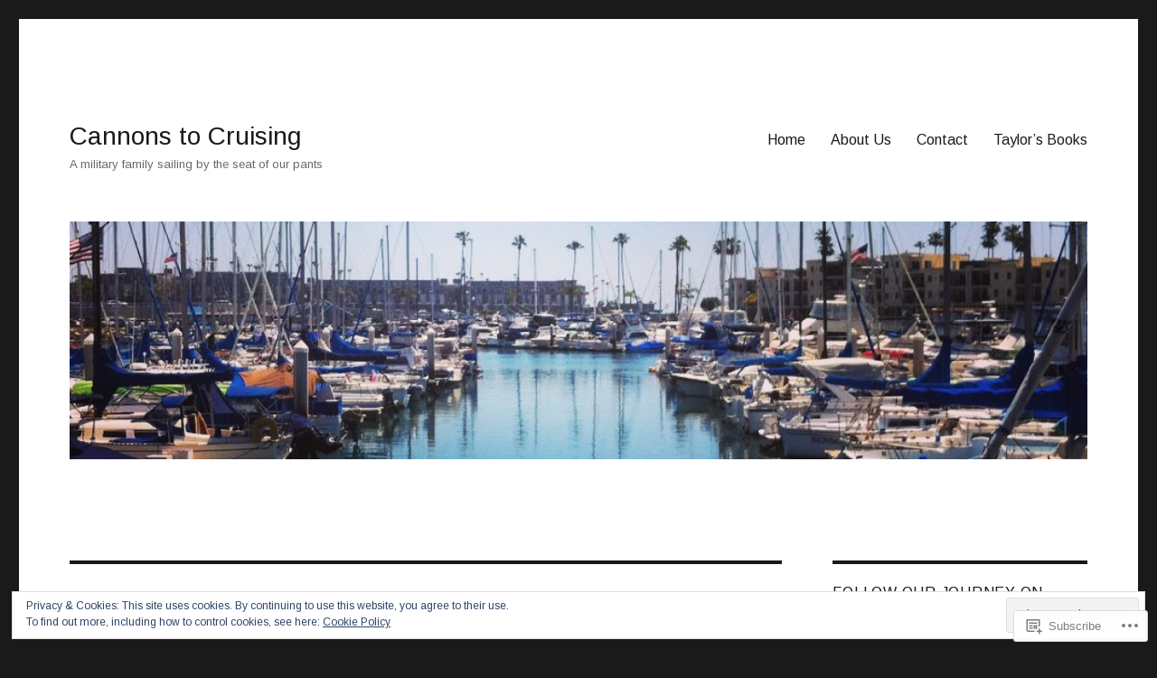

--- FILE ---
content_type: text/html; charset=UTF-8
request_url: https://cannonstocruising.com/2017/09/
body_size: 27930
content:
<!DOCTYPE html>
<html lang="en" class="no-js">
<head>
	<meta charset="UTF-8">
	<meta name="viewport" content="width=device-width, initial-scale=1">
	<link rel="profile" href="https://gmpg.org/xfn/11">
		<script>(function(html){html.className = html.className.replace(/\bno-js\b/,'js')})(document.documentElement);</script>
<title>September 2017 &#8211; Cannons to Cruising</title>
<script type="text/javascript">
  WebFontConfig = {"google":{"families":["Arimo:r:latin,latin-ext","Arimo:r,i,b,bi:latin,latin-ext"]},"api_url":"https:\/\/fonts-api.wp.com\/css"};
  (function() {
    var wf = document.createElement('script');
    wf.src = '/wp-content/plugins/custom-fonts/js/webfont.js';
    wf.type = 'text/javascript';
    wf.async = 'true';
    var s = document.getElementsByTagName('script')[0];
    s.parentNode.insertBefore(wf, s);
	})();
</script><style id="jetpack-custom-fonts-css">.wf-active body, .wf-active button, .wf-active input, .wf-active select, .wf-active textarea{font-family:"Arimo",sans-serif}.wf-active ::-webkit-input-placeholder{font-family:"Arimo",sans-serif}.wf-active :-moz-placeholder{font-family:"Arimo",sans-serif}.wf-active ::-moz-placeholder{font-family:"Arimo",sans-serif}.wf-active :-ms-input-placeholder{font-family:"Arimo",sans-serif}.wf-active button, .wf-active button[disabled]:hover, .wf-active button[disabled]:focus, .wf-active input[type="button"], .wf-active input[type="button"][disabled]:hover, .wf-active input[type="button"][disabled]:focus, .wf-active input[type="reset"], .wf-active input[type="reset"][disabled]:hover, .wf-active input[type="reset"][disabled]:focus, .wf-active input[type="submit"], .wf-active input[type="submit"][disabled]:hover, .wf-active input[type="submit"][disabled]:focus, .wf-active .main-navigation, .wf-active .no-comments, .wf-active .tagcloud a, .wf-active .wp_widget_tag_cloud a, .wf-active .top_rated div > p, .wf-active .comments-area #respond .comment-form-fields p.comment-form-posting-as, .wf-active .comments-area #respond .comment-form-fields p.comment-form-log-out, .wf-active .comments-area #respond #comment-form-identity #comment-form-nascar p, .wf-active .comments-area #respond #comment-form-subscribe p, .wf-active .comments-area #respond p.form-submit input#comment-submit, .wf-active .comment-content p.comment-likes span.comment-like-feedback, .wf-active .jp-relatedposts-post-date, .wf-active .jp-relatedposts-post-context{font-family:"Arimo",sans-serif}.wf-active .post-password-form label, .wf-active .comment-form label, .wf-active .entry-content .contact-form label, .wf-active .post-navigation .meta-nav, .wf-active .image-navigation, .wf-active .comment-navigation, .wf-active .menu-toggle, .wf-active .widget_recent_entries .post-date, .wf-active .widget_rss .rss-date, .wf-active .widget_rss cite, .wf-active .sticky-post, .wf-active .entry-footer, .wf-active .comment-metadata, .wf-active .pingback .edit-link, .wf-active .comment-reply-link, .wf-active .page-links, .wf-active .page-links a, .wf-active .page-links > span, .wf-active .pd-rating, .wf-active .entry-content .portfolio-entry-meta, .wf-active .entry-content #jp-relatedposts h3.jp-relatedposts-headline, .wf-active .hentry div.sharedaddy h3.sd-title, .wf-active .hentry h3.sd-title{font-family:"Arimo",sans-serif}.wf-active .pagination{font-family:"Arimo",sans-serif}.wf-active body:not(.logged-in) .site .skip-link{font-family:"Arimo",sans-serif}.wf-active .site-description, .wf-active .author-bio, .wf-active .taxonomy-description, .wf-active .entry-caption, .wf-active .comment-notes, .wf-active .comment-awaiting-moderation, .wf-active .logged-in-as, .wf-active .form-allowed-tags, .wf-active .site-info, .wf-active .wp-caption .wp-caption-text, .wf-active .gallery-caption, .wf-active .entry-content .portfolio-entry-content p, .wf-active .entry-content .testimonial-entry-title, .wf-active .entry-content .testimonial-entry-content p, .wf-active .entry-content #jp-relatedposts .jp-relatedposts-items p, .wf-active .entry-content #jp-relatedposts .jp-relatedposts-items-visual h4.jp-relatedposts-post-title{font-family:"Arimo",sans-serif}.wf-active .site-title, .wf-active .post-navigation .post-title, .wf-active .comments-title, .wf-active .comment-reply-title, .wf-active .page-title{font-family:"Arimo",sans-serif;font-style:normal;font-weight:400}.wf-active .widget .widget-title, .wf-active .entry-content .portfolio-entry-title{font-family:"Arimo",sans-serif;font-style:normal;font-weight:400}.wf-active .entry-title{font-family:"Arimo",sans-serif;font-style:normal;font-weight:400}.wf-active .format-aside .entry-title, .wf-active .format-image .entry-title, .wf-active .format-video .entry-title, .wf-active .format-quote .entry-title, .wf-active .format-gallery .entry-title, .wf-active .format-status .entry-title, .wf-active .format-link .entry-title, .wf-active .format-audio .entry-title, .wf-active .format-chat .entry-title{font-style:normal;font-weight:400}@media screen and (min-width: 44.375em){.wf-active .site-title, .wf-active .post-navigation .post-title{font-style:normal;font-weight:400}}@media screen and (min-width: 44.375em){.wf-active .entry-title{font-style:normal;font-weight:400}}@media screen and (min-width: 61.5625em){.wf-active .entry-title{font-style:normal;font-weight:400}}@media screen and (min-width: 61.5625em){.wf-active .format-aside .entry-title, .wf-active .format-image .entry-title, .wf-active .format-video .entry-title, .wf-active .format-quote .entry-title, .wf-active .format-gallery .entry-title, .wf-active .format-status .entry-title, .wf-active .format-link .entry-title, .wf-active .format-audio .entry-title, .wf-active .format-chat .entry-title{font-style:normal;font-weight:400}}</style>
<meta name='robots' content='max-image-preview:large' />

<!-- Async WordPress.com Remote Login -->
<script id="wpcom_remote_login_js">
var wpcom_remote_login_extra_auth = '';
function wpcom_remote_login_remove_dom_node_id( element_id ) {
	var dom_node = document.getElementById( element_id );
	if ( dom_node ) { dom_node.parentNode.removeChild( dom_node ); }
}
function wpcom_remote_login_remove_dom_node_classes( class_name ) {
	var dom_nodes = document.querySelectorAll( '.' + class_name );
	for ( var i = 0; i < dom_nodes.length; i++ ) {
		dom_nodes[ i ].parentNode.removeChild( dom_nodes[ i ] );
	}
}
function wpcom_remote_login_final_cleanup() {
	wpcom_remote_login_remove_dom_node_classes( "wpcom_remote_login_msg" );
	wpcom_remote_login_remove_dom_node_id( "wpcom_remote_login_key" );
	wpcom_remote_login_remove_dom_node_id( "wpcom_remote_login_validate" );
	wpcom_remote_login_remove_dom_node_id( "wpcom_remote_login_js" );
	wpcom_remote_login_remove_dom_node_id( "wpcom_request_access_iframe" );
	wpcom_remote_login_remove_dom_node_id( "wpcom_request_access_styles" );
}

// Watch for messages back from the remote login
window.addEventListener( "message", function( e ) {
	if ( e.origin === "https://r-login.wordpress.com" ) {
		var data = {};
		try {
			data = JSON.parse( e.data );
		} catch( e ) {
			wpcom_remote_login_final_cleanup();
			return;
		}

		if ( data.msg === 'LOGIN' ) {
			// Clean up the login check iframe
			wpcom_remote_login_remove_dom_node_id( "wpcom_remote_login_key" );

			var id_regex = new RegExp( /^[0-9]+$/ );
			var token_regex = new RegExp( /^.*|.*|.*$/ );
			if (
				token_regex.test( data.token )
				&& id_regex.test( data.wpcomid )
			) {
				// We have everything we need to ask for a login
				var script = document.createElement( "script" );
				script.setAttribute( "id", "wpcom_remote_login_validate" );
				script.src = '/remote-login.php?wpcom_remote_login=validate'
					+ '&wpcomid=' + data.wpcomid
					+ '&token=' + encodeURIComponent( data.token )
					+ '&host=' + window.location.protocol
					+ '//' + window.location.hostname
					+ '&postid=724'
					+ '&is_singular=';
				document.body.appendChild( script );
			}

			return;
		}

		// Safari ITP, not logged in, so redirect
		if ( data.msg === 'LOGIN-REDIRECT' ) {
			window.location = 'https://wordpress.com/log-in?redirect_to=' + window.location.href;
			return;
		}

		// Safari ITP, storage access failed, remove the request
		if ( data.msg === 'LOGIN-REMOVE' ) {
			var css_zap = 'html { -webkit-transition: margin-top 1s; transition: margin-top 1s; } /* 9001 */ html { margin-top: 0 !important; } * html body { margin-top: 0 !important; } @media screen and ( max-width: 782px ) { html { margin-top: 0 !important; } * html body { margin-top: 0 !important; } }';
			var style_zap = document.createElement( 'style' );
			style_zap.type = 'text/css';
			style_zap.appendChild( document.createTextNode( css_zap ) );
			document.body.appendChild( style_zap );

			var e = document.getElementById( 'wpcom_request_access_iframe' );
			e.parentNode.removeChild( e );

			document.cookie = 'wordpress_com_login_access=denied; path=/; max-age=31536000';

			return;
		}

		// Safari ITP
		if ( data.msg === 'REQUEST_ACCESS' ) {
			console.log( 'request access: safari' );

			// Check ITP iframe enable/disable knob
			if ( wpcom_remote_login_extra_auth !== 'safari_itp_iframe' ) {
				return;
			}

			// If we are in a "private window" there is no ITP.
			var private_window = false;
			try {
				var opendb = window.openDatabase( null, null, null, null );
			} catch( e ) {
				private_window = true;
			}

			if ( private_window ) {
				console.log( 'private window' );
				return;
			}

			var iframe = document.createElement( 'iframe' );
			iframe.id = 'wpcom_request_access_iframe';
			iframe.setAttribute( 'scrolling', 'no' );
			iframe.setAttribute( 'sandbox', 'allow-storage-access-by-user-activation allow-scripts allow-same-origin allow-top-navigation-by-user-activation' );
			iframe.src = 'https://r-login.wordpress.com/remote-login.php?wpcom_remote_login=request_access&origin=' + encodeURIComponent( data.origin ) + '&wpcomid=' + encodeURIComponent( data.wpcomid );

			var css = 'html { -webkit-transition: margin-top 1s; transition: margin-top 1s; } /* 9001 */ html { margin-top: 46px !important; } * html body { margin-top: 46px !important; } @media screen and ( max-width: 660px ) { html { margin-top: 71px !important; } * html body { margin-top: 71px !important; } #wpcom_request_access_iframe { display: block; height: 71px !important; } } #wpcom_request_access_iframe { border: 0px; height: 46px; position: fixed; top: 0; left: 0; width: 100%; min-width: 100%; z-index: 99999; background: #23282d; } ';

			var style = document.createElement( 'style' );
			style.type = 'text/css';
			style.id = 'wpcom_request_access_styles';
			style.appendChild( document.createTextNode( css ) );
			document.body.appendChild( style );

			document.body.appendChild( iframe );
		}

		if ( data.msg === 'DONE' ) {
			wpcom_remote_login_final_cleanup();
		}
	}
}, false );

// Inject the remote login iframe after the page has had a chance to load
// more critical resources
window.addEventListener( "DOMContentLoaded", function( e ) {
	var iframe = document.createElement( "iframe" );
	iframe.style.display = "none";
	iframe.setAttribute( "scrolling", "no" );
	iframe.setAttribute( "id", "wpcom_remote_login_key" );
	iframe.src = "https://r-login.wordpress.com/remote-login.php"
		+ "?wpcom_remote_login=key"
		+ "&origin=aHR0cHM6Ly9jYW5ub25zdG9jcnVpc2luZy5jb20%3D"
		+ "&wpcomid=122332121"
		+ "&time=" + Math.floor( Date.now() / 1000 );
	document.body.appendChild( iframe );
}, false );
</script>
<link rel='dns-prefetch' href='//s0.wp.com' />
<link rel='dns-prefetch' href='//af.pubmine.com' />
<link rel="alternate" type="application/rss+xml" title="Cannons to Cruising &raquo; Feed" href="https://cannonstocruising.com/feed/" />
<link rel="alternate" type="application/rss+xml" title="Cannons to Cruising &raquo; Comments Feed" href="https://cannonstocruising.com/comments/feed/" />
	<script type="text/javascript">
		/* <![CDATA[ */
		function addLoadEvent(func) {
			var oldonload = window.onload;
			if (typeof window.onload != 'function') {
				window.onload = func;
			} else {
				window.onload = function () {
					oldonload();
					func();
				}
			}
		}
		/* ]]> */
	</script>
	<link crossorigin='anonymous' rel='stylesheet' id='all-css-0-1' href='/_static/??/wp-content/mu-plugins/jetpack-plugin/moon/modules/theme-tools/compat/twentysixteen.css,/wp-content/mu-plugins/widgets/eu-cookie-law/templates/style.css?m=1753284714j&cssminify=yes' type='text/css' media='all' />
<style id='wp-emoji-styles-inline-css'>

	img.wp-smiley, img.emoji {
		display: inline !important;
		border: none !important;
		box-shadow: none !important;
		height: 1em !important;
		width: 1em !important;
		margin: 0 0.07em !important;
		vertical-align: -0.1em !important;
		background: none !important;
		padding: 0 !important;
	}
/*# sourceURL=wp-emoji-styles-inline-css */
</style>
<link crossorigin='anonymous' rel='stylesheet' id='all-css-2-1' href='/wp-content/plugins/gutenberg-core/v22.2.0/build/styles/block-library/style.css?m=1764855221i&cssminify=yes' type='text/css' media='all' />
<style id='wp-block-library-inline-css'>
.has-text-align-justify {
	text-align:justify;
}
.has-text-align-justify{text-align:justify;}

/*# sourceURL=wp-block-library-inline-css */
</style><style id='global-styles-inline-css'>
:root{--wp--preset--aspect-ratio--square: 1;--wp--preset--aspect-ratio--4-3: 4/3;--wp--preset--aspect-ratio--3-4: 3/4;--wp--preset--aspect-ratio--3-2: 3/2;--wp--preset--aspect-ratio--2-3: 2/3;--wp--preset--aspect-ratio--16-9: 16/9;--wp--preset--aspect-ratio--9-16: 9/16;--wp--preset--color--black: #000000;--wp--preset--color--cyan-bluish-gray: #abb8c3;--wp--preset--color--white: #fff;--wp--preset--color--pale-pink: #f78da7;--wp--preset--color--vivid-red: #cf2e2e;--wp--preset--color--luminous-vivid-orange: #ff6900;--wp--preset--color--luminous-vivid-amber: #fcb900;--wp--preset--color--light-green-cyan: #7bdcb5;--wp--preset--color--vivid-green-cyan: #00d084;--wp--preset--color--pale-cyan-blue: #8ed1fc;--wp--preset--color--vivid-cyan-blue: #0693e3;--wp--preset--color--vivid-purple: #9b51e0;--wp--preset--color--dark-gray: #1a1a1a;--wp--preset--color--medium-gray: #686868;--wp--preset--color--light-gray: #e5e5e5;--wp--preset--color--blue-gray: #4d545c;--wp--preset--color--bright-blue: #007acc;--wp--preset--color--light-blue: #9adffd;--wp--preset--color--dark-brown: #402b30;--wp--preset--color--medium-brown: #774e24;--wp--preset--color--dark-red: #640c1f;--wp--preset--color--bright-red: #ff675f;--wp--preset--color--yellow: #ffef8e;--wp--preset--gradient--vivid-cyan-blue-to-vivid-purple: linear-gradient(135deg,rgb(6,147,227) 0%,rgb(155,81,224) 100%);--wp--preset--gradient--light-green-cyan-to-vivid-green-cyan: linear-gradient(135deg,rgb(122,220,180) 0%,rgb(0,208,130) 100%);--wp--preset--gradient--luminous-vivid-amber-to-luminous-vivid-orange: linear-gradient(135deg,rgb(252,185,0) 0%,rgb(255,105,0) 100%);--wp--preset--gradient--luminous-vivid-orange-to-vivid-red: linear-gradient(135deg,rgb(255,105,0) 0%,rgb(207,46,46) 100%);--wp--preset--gradient--very-light-gray-to-cyan-bluish-gray: linear-gradient(135deg,rgb(238,238,238) 0%,rgb(169,184,195) 100%);--wp--preset--gradient--cool-to-warm-spectrum: linear-gradient(135deg,rgb(74,234,220) 0%,rgb(151,120,209) 20%,rgb(207,42,186) 40%,rgb(238,44,130) 60%,rgb(251,105,98) 80%,rgb(254,248,76) 100%);--wp--preset--gradient--blush-light-purple: linear-gradient(135deg,rgb(255,206,236) 0%,rgb(152,150,240) 100%);--wp--preset--gradient--blush-bordeaux: linear-gradient(135deg,rgb(254,205,165) 0%,rgb(254,45,45) 50%,rgb(107,0,62) 100%);--wp--preset--gradient--luminous-dusk: linear-gradient(135deg,rgb(255,203,112) 0%,rgb(199,81,192) 50%,rgb(65,88,208) 100%);--wp--preset--gradient--pale-ocean: linear-gradient(135deg,rgb(255,245,203) 0%,rgb(182,227,212) 50%,rgb(51,167,181) 100%);--wp--preset--gradient--electric-grass: linear-gradient(135deg,rgb(202,248,128) 0%,rgb(113,206,126) 100%);--wp--preset--gradient--midnight: linear-gradient(135deg,rgb(2,3,129) 0%,rgb(40,116,252) 100%);--wp--preset--font-size--small: 13px;--wp--preset--font-size--medium: 20px;--wp--preset--font-size--large: 36px;--wp--preset--font-size--x-large: 42px;--wp--preset--font-family--albert-sans: 'Albert Sans', sans-serif;--wp--preset--font-family--alegreya: Alegreya, serif;--wp--preset--font-family--arvo: Arvo, serif;--wp--preset--font-family--bodoni-moda: 'Bodoni Moda', serif;--wp--preset--font-family--bricolage-grotesque: 'Bricolage Grotesque', sans-serif;--wp--preset--font-family--cabin: Cabin, sans-serif;--wp--preset--font-family--chivo: Chivo, sans-serif;--wp--preset--font-family--commissioner: Commissioner, sans-serif;--wp--preset--font-family--cormorant: Cormorant, serif;--wp--preset--font-family--courier-prime: 'Courier Prime', monospace;--wp--preset--font-family--crimson-pro: 'Crimson Pro', serif;--wp--preset--font-family--dm-mono: 'DM Mono', monospace;--wp--preset--font-family--dm-sans: 'DM Sans', sans-serif;--wp--preset--font-family--dm-serif-display: 'DM Serif Display', serif;--wp--preset--font-family--domine: Domine, serif;--wp--preset--font-family--eb-garamond: 'EB Garamond', serif;--wp--preset--font-family--epilogue: Epilogue, sans-serif;--wp--preset--font-family--fahkwang: Fahkwang, sans-serif;--wp--preset--font-family--figtree: Figtree, sans-serif;--wp--preset--font-family--fira-sans: 'Fira Sans', sans-serif;--wp--preset--font-family--fjalla-one: 'Fjalla One', sans-serif;--wp--preset--font-family--fraunces: Fraunces, serif;--wp--preset--font-family--gabarito: Gabarito, system-ui;--wp--preset--font-family--ibm-plex-mono: 'IBM Plex Mono', monospace;--wp--preset--font-family--ibm-plex-sans: 'IBM Plex Sans', sans-serif;--wp--preset--font-family--ibarra-real-nova: 'Ibarra Real Nova', serif;--wp--preset--font-family--instrument-serif: 'Instrument Serif', serif;--wp--preset--font-family--inter: Inter, sans-serif;--wp--preset--font-family--josefin-sans: 'Josefin Sans', sans-serif;--wp--preset--font-family--jost: Jost, sans-serif;--wp--preset--font-family--libre-baskerville: 'Libre Baskerville', serif;--wp--preset--font-family--libre-franklin: 'Libre Franklin', sans-serif;--wp--preset--font-family--literata: Literata, serif;--wp--preset--font-family--lora: Lora, serif;--wp--preset--font-family--merriweather: Merriweather, serif;--wp--preset--font-family--montserrat: Montserrat, sans-serif;--wp--preset--font-family--newsreader: Newsreader, serif;--wp--preset--font-family--noto-sans-mono: 'Noto Sans Mono', sans-serif;--wp--preset--font-family--nunito: Nunito, sans-serif;--wp--preset--font-family--open-sans: 'Open Sans', sans-serif;--wp--preset--font-family--overpass: Overpass, sans-serif;--wp--preset--font-family--pt-serif: 'PT Serif', serif;--wp--preset--font-family--petrona: Petrona, serif;--wp--preset--font-family--piazzolla: Piazzolla, serif;--wp--preset--font-family--playfair-display: 'Playfair Display', serif;--wp--preset--font-family--plus-jakarta-sans: 'Plus Jakarta Sans', sans-serif;--wp--preset--font-family--poppins: Poppins, sans-serif;--wp--preset--font-family--raleway: Raleway, sans-serif;--wp--preset--font-family--roboto: Roboto, sans-serif;--wp--preset--font-family--roboto-slab: 'Roboto Slab', serif;--wp--preset--font-family--rubik: Rubik, sans-serif;--wp--preset--font-family--rufina: Rufina, serif;--wp--preset--font-family--sora: Sora, sans-serif;--wp--preset--font-family--source-sans-3: 'Source Sans 3', sans-serif;--wp--preset--font-family--source-serif-4: 'Source Serif 4', serif;--wp--preset--font-family--space-mono: 'Space Mono', monospace;--wp--preset--font-family--syne: Syne, sans-serif;--wp--preset--font-family--texturina: Texturina, serif;--wp--preset--font-family--urbanist: Urbanist, sans-serif;--wp--preset--font-family--work-sans: 'Work Sans', sans-serif;--wp--preset--spacing--20: 0.44rem;--wp--preset--spacing--30: 0.67rem;--wp--preset--spacing--40: 1rem;--wp--preset--spacing--50: 1.5rem;--wp--preset--spacing--60: 2.25rem;--wp--preset--spacing--70: 3.38rem;--wp--preset--spacing--80: 5.06rem;--wp--preset--shadow--natural: 6px 6px 9px rgba(0, 0, 0, 0.2);--wp--preset--shadow--deep: 12px 12px 50px rgba(0, 0, 0, 0.4);--wp--preset--shadow--sharp: 6px 6px 0px rgba(0, 0, 0, 0.2);--wp--preset--shadow--outlined: 6px 6px 0px -3px rgb(255, 255, 255), 6px 6px rgb(0, 0, 0);--wp--preset--shadow--crisp: 6px 6px 0px rgb(0, 0, 0);}:where(.is-layout-flex){gap: 0.5em;}:where(.is-layout-grid){gap: 0.5em;}body .is-layout-flex{display: flex;}.is-layout-flex{flex-wrap: wrap;align-items: center;}.is-layout-flex > :is(*, div){margin: 0;}body .is-layout-grid{display: grid;}.is-layout-grid > :is(*, div){margin: 0;}:where(.wp-block-columns.is-layout-flex){gap: 2em;}:where(.wp-block-columns.is-layout-grid){gap: 2em;}:where(.wp-block-post-template.is-layout-flex){gap: 1.25em;}:where(.wp-block-post-template.is-layout-grid){gap: 1.25em;}.has-black-color{color: var(--wp--preset--color--black) !important;}.has-cyan-bluish-gray-color{color: var(--wp--preset--color--cyan-bluish-gray) !important;}.has-white-color{color: var(--wp--preset--color--white) !important;}.has-pale-pink-color{color: var(--wp--preset--color--pale-pink) !important;}.has-vivid-red-color{color: var(--wp--preset--color--vivid-red) !important;}.has-luminous-vivid-orange-color{color: var(--wp--preset--color--luminous-vivid-orange) !important;}.has-luminous-vivid-amber-color{color: var(--wp--preset--color--luminous-vivid-amber) !important;}.has-light-green-cyan-color{color: var(--wp--preset--color--light-green-cyan) !important;}.has-vivid-green-cyan-color{color: var(--wp--preset--color--vivid-green-cyan) !important;}.has-pale-cyan-blue-color{color: var(--wp--preset--color--pale-cyan-blue) !important;}.has-vivid-cyan-blue-color{color: var(--wp--preset--color--vivid-cyan-blue) !important;}.has-vivid-purple-color{color: var(--wp--preset--color--vivid-purple) !important;}.has-black-background-color{background-color: var(--wp--preset--color--black) !important;}.has-cyan-bluish-gray-background-color{background-color: var(--wp--preset--color--cyan-bluish-gray) !important;}.has-white-background-color{background-color: var(--wp--preset--color--white) !important;}.has-pale-pink-background-color{background-color: var(--wp--preset--color--pale-pink) !important;}.has-vivid-red-background-color{background-color: var(--wp--preset--color--vivid-red) !important;}.has-luminous-vivid-orange-background-color{background-color: var(--wp--preset--color--luminous-vivid-orange) !important;}.has-luminous-vivid-amber-background-color{background-color: var(--wp--preset--color--luminous-vivid-amber) !important;}.has-light-green-cyan-background-color{background-color: var(--wp--preset--color--light-green-cyan) !important;}.has-vivid-green-cyan-background-color{background-color: var(--wp--preset--color--vivid-green-cyan) !important;}.has-pale-cyan-blue-background-color{background-color: var(--wp--preset--color--pale-cyan-blue) !important;}.has-vivid-cyan-blue-background-color{background-color: var(--wp--preset--color--vivid-cyan-blue) !important;}.has-vivid-purple-background-color{background-color: var(--wp--preset--color--vivid-purple) !important;}.has-black-border-color{border-color: var(--wp--preset--color--black) !important;}.has-cyan-bluish-gray-border-color{border-color: var(--wp--preset--color--cyan-bluish-gray) !important;}.has-white-border-color{border-color: var(--wp--preset--color--white) !important;}.has-pale-pink-border-color{border-color: var(--wp--preset--color--pale-pink) !important;}.has-vivid-red-border-color{border-color: var(--wp--preset--color--vivid-red) !important;}.has-luminous-vivid-orange-border-color{border-color: var(--wp--preset--color--luminous-vivid-orange) !important;}.has-luminous-vivid-amber-border-color{border-color: var(--wp--preset--color--luminous-vivid-amber) !important;}.has-light-green-cyan-border-color{border-color: var(--wp--preset--color--light-green-cyan) !important;}.has-vivid-green-cyan-border-color{border-color: var(--wp--preset--color--vivid-green-cyan) !important;}.has-pale-cyan-blue-border-color{border-color: var(--wp--preset--color--pale-cyan-blue) !important;}.has-vivid-cyan-blue-border-color{border-color: var(--wp--preset--color--vivid-cyan-blue) !important;}.has-vivid-purple-border-color{border-color: var(--wp--preset--color--vivid-purple) !important;}.has-vivid-cyan-blue-to-vivid-purple-gradient-background{background: var(--wp--preset--gradient--vivid-cyan-blue-to-vivid-purple) !important;}.has-light-green-cyan-to-vivid-green-cyan-gradient-background{background: var(--wp--preset--gradient--light-green-cyan-to-vivid-green-cyan) !important;}.has-luminous-vivid-amber-to-luminous-vivid-orange-gradient-background{background: var(--wp--preset--gradient--luminous-vivid-amber-to-luminous-vivid-orange) !important;}.has-luminous-vivid-orange-to-vivid-red-gradient-background{background: var(--wp--preset--gradient--luminous-vivid-orange-to-vivid-red) !important;}.has-very-light-gray-to-cyan-bluish-gray-gradient-background{background: var(--wp--preset--gradient--very-light-gray-to-cyan-bluish-gray) !important;}.has-cool-to-warm-spectrum-gradient-background{background: var(--wp--preset--gradient--cool-to-warm-spectrum) !important;}.has-blush-light-purple-gradient-background{background: var(--wp--preset--gradient--blush-light-purple) !important;}.has-blush-bordeaux-gradient-background{background: var(--wp--preset--gradient--blush-bordeaux) !important;}.has-luminous-dusk-gradient-background{background: var(--wp--preset--gradient--luminous-dusk) !important;}.has-pale-ocean-gradient-background{background: var(--wp--preset--gradient--pale-ocean) !important;}.has-electric-grass-gradient-background{background: var(--wp--preset--gradient--electric-grass) !important;}.has-midnight-gradient-background{background: var(--wp--preset--gradient--midnight) !important;}.has-small-font-size{font-size: var(--wp--preset--font-size--small) !important;}.has-medium-font-size{font-size: var(--wp--preset--font-size--medium) !important;}.has-large-font-size{font-size: var(--wp--preset--font-size--large) !important;}.has-x-large-font-size{font-size: var(--wp--preset--font-size--x-large) !important;}.has-albert-sans-font-family{font-family: var(--wp--preset--font-family--albert-sans) !important;}.has-alegreya-font-family{font-family: var(--wp--preset--font-family--alegreya) !important;}.has-arvo-font-family{font-family: var(--wp--preset--font-family--arvo) !important;}.has-bodoni-moda-font-family{font-family: var(--wp--preset--font-family--bodoni-moda) !important;}.has-bricolage-grotesque-font-family{font-family: var(--wp--preset--font-family--bricolage-grotesque) !important;}.has-cabin-font-family{font-family: var(--wp--preset--font-family--cabin) !important;}.has-chivo-font-family{font-family: var(--wp--preset--font-family--chivo) !important;}.has-commissioner-font-family{font-family: var(--wp--preset--font-family--commissioner) !important;}.has-cormorant-font-family{font-family: var(--wp--preset--font-family--cormorant) !important;}.has-courier-prime-font-family{font-family: var(--wp--preset--font-family--courier-prime) !important;}.has-crimson-pro-font-family{font-family: var(--wp--preset--font-family--crimson-pro) !important;}.has-dm-mono-font-family{font-family: var(--wp--preset--font-family--dm-mono) !important;}.has-dm-sans-font-family{font-family: var(--wp--preset--font-family--dm-sans) !important;}.has-dm-serif-display-font-family{font-family: var(--wp--preset--font-family--dm-serif-display) !important;}.has-domine-font-family{font-family: var(--wp--preset--font-family--domine) !important;}.has-eb-garamond-font-family{font-family: var(--wp--preset--font-family--eb-garamond) !important;}.has-epilogue-font-family{font-family: var(--wp--preset--font-family--epilogue) !important;}.has-fahkwang-font-family{font-family: var(--wp--preset--font-family--fahkwang) !important;}.has-figtree-font-family{font-family: var(--wp--preset--font-family--figtree) !important;}.has-fira-sans-font-family{font-family: var(--wp--preset--font-family--fira-sans) !important;}.has-fjalla-one-font-family{font-family: var(--wp--preset--font-family--fjalla-one) !important;}.has-fraunces-font-family{font-family: var(--wp--preset--font-family--fraunces) !important;}.has-gabarito-font-family{font-family: var(--wp--preset--font-family--gabarito) !important;}.has-ibm-plex-mono-font-family{font-family: var(--wp--preset--font-family--ibm-plex-mono) !important;}.has-ibm-plex-sans-font-family{font-family: var(--wp--preset--font-family--ibm-plex-sans) !important;}.has-ibarra-real-nova-font-family{font-family: var(--wp--preset--font-family--ibarra-real-nova) !important;}.has-instrument-serif-font-family{font-family: var(--wp--preset--font-family--instrument-serif) !important;}.has-inter-font-family{font-family: var(--wp--preset--font-family--inter) !important;}.has-josefin-sans-font-family{font-family: var(--wp--preset--font-family--josefin-sans) !important;}.has-jost-font-family{font-family: var(--wp--preset--font-family--jost) !important;}.has-libre-baskerville-font-family{font-family: var(--wp--preset--font-family--libre-baskerville) !important;}.has-libre-franklin-font-family{font-family: var(--wp--preset--font-family--libre-franklin) !important;}.has-literata-font-family{font-family: var(--wp--preset--font-family--literata) !important;}.has-lora-font-family{font-family: var(--wp--preset--font-family--lora) !important;}.has-merriweather-font-family{font-family: var(--wp--preset--font-family--merriweather) !important;}.has-montserrat-font-family{font-family: var(--wp--preset--font-family--montserrat) !important;}.has-newsreader-font-family{font-family: var(--wp--preset--font-family--newsreader) !important;}.has-noto-sans-mono-font-family{font-family: var(--wp--preset--font-family--noto-sans-mono) !important;}.has-nunito-font-family{font-family: var(--wp--preset--font-family--nunito) !important;}.has-open-sans-font-family{font-family: var(--wp--preset--font-family--open-sans) !important;}.has-overpass-font-family{font-family: var(--wp--preset--font-family--overpass) !important;}.has-pt-serif-font-family{font-family: var(--wp--preset--font-family--pt-serif) !important;}.has-petrona-font-family{font-family: var(--wp--preset--font-family--petrona) !important;}.has-piazzolla-font-family{font-family: var(--wp--preset--font-family--piazzolla) !important;}.has-playfair-display-font-family{font-family: var(--wp--preset--font-family--playfair-display) !important;}.has-plus-jakarta-sans-font-family{font-family: var(--wp--preset--font-family--plus-jakarta-sans) !important;}.has-poppins-font-family{font-family: var(--wp--preset--font-family--poppins) !important;}.has-raleway-font-family{font-family: var(--wp--preset--font-family--raleway) !important;}.has-roboto-font-family{font-family: var(--wp--preset--font-family--roboto) !important;}.has-roboto-slab-font-family{font-family: var(--wp--preset--font-family--roboto-slab) !important;}.has-rubik-font-family{font-family: var(--wp--preset--font-family--rubik) !important;}.has-rufina-font-family{font-family: var(--wp--preset--font-family--rufina) !important;}.has-sora-font-family{font-family: var(--wp--preset--font-family--sora) !important;}.has-source-sans-3-font-family{font-family: var(--wp--preset--font-family--source-sans-3) !important;}.has-source-serif-4-font-family{font-family: var(--wp--preset--font-family--source-serif-4) !important;}.has-space-mono-font-family{font-family: var(--wp--preset--font-family--space-mono) !important;}.has-syne-font-family{font-family: var(--wp--preset--font-family--syne) !important;}.has-texturina-font-family{font-family: var(--wp--preset--font-family--texturina) !important;}.has-urbanist-font-family{font-family: var(--wp--preset--font-family--urbanist) !important;}.has-work-sans-font-family{font-family: var(--wp--preset--font-family--work-sans) !important;}
/*# sourceURL=global-styles-inline-css */
</style>

<style id='classic-theme-styles-inline-css'>
/*! This file is auto-generated */
.wp-block-button__link{color:#fff;background-color:#32373c;border-radius:9999px;box-shadow:none;text-decoration:none;padding:calc(.667em + 2px) calc(1.333em + 2px);font-size:1.125em}.wp-block-file__button{background:#32373c;color:#fff;text-decoration:none}
/*# sourceURL=/wp-includes/css/classic-themes.min.css */
</style>
<link crossorigin='anonymous' rel='stylesheet' id='all-css-4-1' href='/_static/??-eJx9kN2OgkAMhV/I0qAYvTH7KBsYGqxOZya0LPj2O8TfROWmaZvznZMWxwQuBqNgmPzQcVB0sfHRnRXXRbkvSlCW5Al6+isqbFntoQC1i6fCqa7wxUgGeHr1lPeSapsVQi3X5EmybAkbue3IMq73HoymZSTlGGia1JMq5Co8CNgxZ+kSdyJLtTvfZpQYA/5ycNhRoJ4zoZ/bN9NrFqahQRvz4qI8GVHAz1/6Kp+Pvv53Zn7kUO62m/W+2pXV6R/7caIe&cssminify=yes' type='text/css' media='all' />
<style id='twentysixteen-style-inline-css'>
.cat-links, .tags-links { clip: rect(1px, 1px, 1px, 1px); height: 1px; position: absolute; overflow: hidden; width: 1px; }
/*# sourceURL=twentysixteen-style-inline-css */
</style>
<link crossorigin='anonymous' rel='stylesheet' id='all-css-10-1' href='/_static/??-eJx9y0EOwjAMRNELYUxEK7FBnKWNTAhK7Kh2lPb2pGyADbv5Iz1sBbywERvagzIpljqjtX5sGlcjYvSqqLYlgla85GPvA37BXKGkGiIrLjQnCX2Gt/rkPxRIIImfLAr/BNzTFJed3vLVjW4YT2fnLs8X8DhDqQ==&cssminify=yes' type='text/css' media='all' />
<style id='jetpack-global-styles-frontend-style-inline-css'>
:root { --font-headings: unset; --font-base: unset; --font-headings-default: -apple-system,BlinkMacSystemFont,"Segoe UI",Roboto,Oxygen-Sans,Ubuntu,Cantarell,"Helvetica Neue",sans-serif; --font-base-default: -apple-system,BlinkMacSystemFont,"Segoe UI",Roboto,Oxygen-Sans,Ubuntu,Cantarell,"Helvetica Neue",sans-serif;}
/*# sourceURL=jetpack-global-styles-frontend-style-inline-css */
</style>
<link crossorigin='anonymous' rel='stylesheet' id='all-css-12-1' href='/wp-content/themes/h4/global.css?m=1420737423i&cssminify=yes' type='text/css' media='all' />
<script id="wpcom-actionbar-placeholder-js-extra">
var actionbardata = {"siteID":"122332121","postID":"0","siteURL":"https://cannonstocruising.com","xhrURL":"https://cannonstocruising.com/wp-admin/admin-ajax.php","nonce":"8d63a61e57","isLoggedIn":"","statusMessage":"","subsEmailDefault":"instantly","proxyScriptUrl":"https://s0.wp.com/wp-content/js/wpcom-proxy-request.js?m=1513050504i&amp;ver=20211021","i18n":{"followedText":"New posts from this site will now appear in your \u003Ca href=\"https://wordpress.com/reader\"\u003EReader\u003C/a\u003E","foldBar":"Collapse this bar","unfoldBar":"Expand this bar","shortLinkCopied":"Shortlink copied to clipboard."}};
//# sourceURL=wpcom-actionbar-placeholder-js-extra
</script>
<script id="jetpack-mu-wpcom-settings-js-before">
var JETPACK_MU_WPCOM_SETTINGS = {"assetsUrl":"https://s0.wp.com/wp-content/mu-plugins/jetpack-mu-wpcom-plugin/moon/jetpack_vendor/automattic/jetpack-mu-wpcom/src/build/"};
//# sourceURL=jetpack-mu-wpcom-settings-js-before
</script>
<script crossorigin='anonymous' type='text/javascript'  src='/_static/??/wp-content/js/rlt-proxy.js,/wp-content/themes/pub/twentysixteen/js/html5.js,/wp-content/blog-plugins/wordads-classes/js/cmp/v2/cmp-non-gdpr.js?m=1720530689j'></script>
<script id="rlt-proxy-js-after">
	rltInitialize( {"token":null,"iframeOrigins":["https:\/\/widgets.wp.com"]} );
//# sourceURL=rlt-proxy-js-after
</script>
<link rel="EditURI" type="application/rsd+xml" title="RSD" href="https://cannonstocruising.wordpress.com/xmlrpc.php?rsd" />
<meta name="generator" content="WordPress.com" />

<!-- Jetpack Open Graph Tags -->
<meta property="og:type" content="website" />
<meta property="og:title" content="September 2017 &#8211; Cannons to Cruising" />
<meta property="og:site_name" content="Cannons to Cruising" />
<meta property="og:image" content="https://cannonstocruising.com/wp-content/uploads/2018/08/cropped-sunset.jpg?w=200" />
<meta property="og:image:width" content="200" />
<meta property="og:image:height" content="200" />
<meta property="og:image:alt" content="" />
<meta property="og:locale" content="en_US" />

<!-- End Jetpack Open Graph Tags -->
<link rel="search" type="application/opensearchdescription+xml" href="https://cannonstocruising.com/osd.xml" title="Cannons to Cruising" />
<link rel="search" type="application/opensearchdescription+xml" href="https://s1.wp.com/opensearch.xml" title="WordPress.com" />
<meta name="description" content="3 posts published by cannonstocruising during September 2017" />
<script>
var wa_client = {}; wa_client.cmd = []; wa_client.config = { 'blog_id': 122332121, 'blog_language': 'en', 'is_wordads': true, 'hosting_type': 1, 'afp_account_id': 'pub-6129244727853095', 'afp_host_id': 5038568878849053, 'theme': 'pub/twentysixteen', '_': { 'title': 'Advertisement', 'privacy_settings': 'Privacy Settings' }, 'formats': [ 'belowpost', 'bottom_sticky', 'sidebar_sticky_right', 'sidebar', 'top', 'shortcode', 'gutenberg_rectangle', 'gutenberg_leaderboard', 'gutenberg_mobile_leaderboard', 'gutenberg_skyscraper' ] };
</script>
		<script type="text/javascript">

			window.doNotSellCallback = function() {

				var linkElements = [
					'a[href="https://wordpress.com/?ref=footer_blog"]',
					'a[href="https://wordpress.com/?ref=footer_website"]',
					'a[href="https://wordpress.com/?ref=vertical_footer"]',
					'a[href^="https://wordpress.com/?ref=footer_segment_"]',
				].join(',');

				var dnsLink = document.createElement( 'a' );
				dnsLink.href = 'https://wordpress.com/advertising-program-optout/';
				dnsLink.classList.add( 'do-not-sell-link' );
				dnsLink.rel = 'nofollow';
				dnsLink.style.marginLeft = '0.5em';
				dnsLink.textContent = 'Do Not Sell or Share My Personal Information';

				var creditLinks = document.querySelectorAll( linkElements );

				if ( 0 === creditLinks.length ) {
					return false;
				}

				Array.prototype.forEach.call( creditLinks, function( el ) {
					el.insertAdjacentElement( 'afterend', dnsLink );
				});

				return true;
			};

		</script>
		<link rel="icon" href="https://cannonstocruising.com/wp-content/uploads/2018/08/cropped-sunset.jpg?w=32" sizes="32x32" />
<link rel="icon" href="https://cannonstocruising.com/wp-content/uploads/2018/08/cropped-sunset.jpg?w=192" sizes="192x192" />
<link rel="apple-touch-icon" href="https://cannonstocruising.com/wp-content/uploads/2018/08/cropped-sunset.jpg?w=180" />
<meta name="msapplication-TileImage" content="https://cannonstocruising.com/wp-content/uploads/2018/08/cropped-sunset.jpg?w=270" />
<script type="text/javascript">
	window.google_analytics_uacct = "UA-52447-2";
</script>

<script type="text/javascript">
	var _gaq = _gaq || [];
	_gaq.push(['_setAccount', 'UA-52447-2']);
	_gaq.push(['_gat._anonymizeIp']);
	_gaq.push(['_setDomainName', 'none']);
	_gaq.push(['_setAllowLinker', true]);
	_gaq.push(['_initData']);
	_gaq.push(['_trackPageview']);

	(function() {
		var ga = document.createElement('script'); ga.type = 'text/javascript'; ga.async = true;
		ga.src = ('https:' == document.location.protocol ? 'https://ssl' : 'http://www') + '.google-analytics.com/ga.js';
		(document.getElementsByTagName('head')[0] || document.getElementsByTagName('body')[0]).appendChild(ga);
	})();
</script>
<link crossorigin='anonymous' rel='stylesheet' id='all-css-6-3' href='/_static/??-eJyNjMEKgzAQBX9Ifdha9CJ+StF1KdFkN7gJ+X0RbM89zjAMSqxJJbEkhFxHnz9ODBunONN+M4Kq4O2EsHil3WDFRT4aMqvw/yHomj0baD40G/tf9BXXcApj27+ej6Hr2247ASkBO20=&cssminify=yes' type='text/css' media='all' />
</head>

<body class="archive date custom-background wp-embed-responsive wp-theme-pubtwentysixteen customizer-styles-applied hfeed jetpack-reblog-enabled categories-hidden tags-hidden">
<div id="page" class="site">
	<div class="site-inner">
		<a class="skip-link screen-reader-text" href="#content">
			Skip to content		</a>

		<header id="masthead" class="site-header">
			<div class="site-header-main">
				<div class="site-branding">
					<a href="https://cannonstocruising.com/" class="site-logo-link" rel="home" itemprop="url"></a>
											<p class="site-title"><a href="https://cannonstocruising.com/" rel="home">Cannons to Cruising</a></p>
												<p class="site-description">A military family sailing by the seat of our pants</p>
									</div><!-- .site-branding -->

									<button id="menu-toggle" class="menu-toggle">Menu</button>

					<div id="site-header-menu" class="site-header-menu">
													<nav id="site-navigation" class="main-navigation" aria-label="Primary Menu">
								<div class="menu-primary-container"><ul id="menu-primary" class="primary-menu"><li id="menu-item-8" class="menu-item menu-item-type-custom menu-item-object-custom menu-item-8"><a href="/">Home</a></li>
<li id="menu-item-9" class="menu-item menu-item-type-post_type menu-item-object-page menu-item-9"><a href="https://cannonstocruising.com/about/">About Us</a></li>
<li id="menu-item-36" class="menu-item menu-item-type-post_type menu-item-object-page menu-item-36"><a href="https://cannonstocruising.com/contact/">Contact</a></li>
<li id="menu-item-916" class="menu-item menu-item-type-post_type menu-item-object-page menu-item-916"><a href="https://cannonstocruising.com/taylors-books/">Taylor&#8217;s Books</a></li>
</ul></div>							</nav><!-- .main-navigation -->
						
											</div><!-- .site-header-menu -->
							</div><!-- .site-header-main -->

											<div class="header-image">
					<a href="https://cannonstocruising.com/" rel="home">
						<img src="https://cannonstocruising.com/wp-content/uploads/2017/01/cropped-boats.jpg" srcset="" sizes="" width="1200" height="280" alt="Cannons to Cruising">
					</a>
				</div><!-- .header-image -->
					</header><!-- .site-header -->

		<div id="content" class="site-content">

	<div id="primary" class="content-area">
		<main id="main" class="site-main">

		
			<header class="page-header">
				<h1 class="page-title">Month: <span>September 2017</span></h1>			</header><!-- .page-header -->

			
<article id="post-724" class="post-724 post type-post status-publish format-standard hentry category-living-aboard category-military-life tag-camp-lejeune tag-dinghy-dock tag-dock-life tag-hurricane-maria tag-little-changes tag-perks tag-sugar-scoop">
	<header class="entry-header">
		
		<h2 class="entry-title"><a href="https://cannonstocruising.com/2017/09/28/sugar-scoop/" rel="bookmark">Sugar Scoop</a></h2>	</header><!-- .entry-header -->

	
	
	<div class="entry-content">
		<p>We dodged another one. I can&#8217;t believe it. Hurricane Maria stayed 150 miles off of the North Carolina coast and is now currently churning across the Atlantic.</p>
<p>She passed a little closer than I was comfortable with, causing tropical storm warnings along the outer banks. The slightest shift in pressure could have pushed her ashore, leaving me to sweat it out over the last few days and constantly check the weather forecast. Thankfully, we just had two days of heavy winds and lots of chop on the water, but no real storm surge in Jacksonville.</p>
<p>Having never lived on the east coast before, this is my first experience with the hurricane season, and I am <i>not </i>looking forward to handling it each year. Is it just me, or has it been abnormally terrible this year? Harvey, Irma, Jose, Maria&#8230;it never seems to stop. Seeing all of the destruction these monsters have left in their wake has me counting our blessings daily. Another part of me is wondering when our luck is going to run out, and when it will be &#8216;our turn&#8217;.</p>
<p>But in the hopes of keeping things on the positive track, we are really settling into life on base again. I&#8217;d forgotten how much easier it is when everything is within a 2 minute drive: commissary, PX, Starbucks, library, gym—our marina is pretty much in the middle of it all! Being surrounded by other military families and feeling like part of that community again has also been nice. Conor&#8217;s commute is down to 5 minutes, and it has been amazing getting extra time with him. Though we miss our NWC family and all of their impressive experience and expertise, the tradeoff living back on base has been worth it so far.</p>
<p>The best part about our new slip: we can step off the back of the boat and onto the dock! We are finally using one of the perks of our &#8216;sugar scoop&#8217; butt. No more climbing up and over the side gate, and no more lifting Scout on and off! Gottschalk has a dinghy storage rack, so we moved our dinghy inside and reconfigured our lines for easy access. It is amazing how one small change can affect our day-to-day comfort so much. Take a look:</p>
<p><img data-attachment-id="729" data-permalink="https://cannonstocruising.com/2017/09/28/sugar-scoop/sugar-scoop/" data-orig-file="https://cannonstocruising.com/wp-content/uploads/2017/09/sugar-scoop.jpg" data-orig-size="640,640" data-comments-opened="1" data-image-meta="{&quot;aperture&quot;:&quot;2.2&quot;,&quot;credit&quot;:&quot;&quot;,&quot;camera&quot;:&quot;iPhone 5s&quot;,&quot;caption&quot;:&quot;&quot;,&quot;created_timestamp&quot;:&quot;1506604675&quot;,&quot;copyright&quot;:&quot;&quot;,&quot;focal_length&quot;:&quot;4.15&quot;,&quot;iso&quot;:&quot;32&quot;,&quot;shutter_speed&quot;:&quot;0.00048709206039942&quot;,&quot;title&quot;:&quot;&quot;,&quot;orientation&quot;:&quot;1&quot;}" data-image-title="sugar scoop" data-image-description="" data-image-caption="" data-medium-file="https://cannonstocruising.com/wp-content/uploads/2017/09/sugar-scoop.jpg?w=300" data-large-file="https://cannonstocruising.com/wp-content/uploads/2017/09/sugar-scoop.jpg?w=640" class="  wp-image-729 aligncenter" src="https://cannonstocruising.com/wp-content/uploads/2017/09/sugar-scoop.jpg?w=545&#038;h=545" alt="sugar scoop" width="545" height="545" srcset="https://cannonstocruising.com/wp-content/uploads/2017/09/sugar-scoop.jpg?w=545&amp;h=545 545w, https://cannonstocruising.com/wp-content/uploads/2017/09/sugar-scoop.jpg?w=150&amp;h=150 150w, https://cannonstocruising.com/wp-content/uploads/2017/09/sugar-scoop.jpg?w=300&amp;h=300 300w, https://cannonstocruising.com/wp-content/uploads/2017/09/sugar-scoop.jpg 640w" sizes="(max-width: 545px) 85vw, 545px" /></p>
<p>Love,</p>
<p>Taylor and Conor</p>
	</div><!-- .entry-content -->

	<footer class="entry-footer">
		<span class="byline"><span class="author vcard"><img referrerpolicy="no-referrer" alt='Unknown&#039;s avatar' src='https://0.gravatar.com/avatar/66b1034ca397ac9d1f1aba941e04b9c7244dfd5e25baf1596e6dda356ffa4940?s=49&#038;d=identicon&#038;r=G' srcset='https://0.gravatar.com/avatar/66b1034ca397ac9d1f1aba941e04b9c7244dfd5e25baf1596e6dda356ffa4940?s=49&#038;d=identicon&#038;r=G 1x, https://0.gravatar.com/avatar/66b1034ca397ac9d1f1aba941e04b9c7244dfd5e25baf1596e6dda356ffa4940?s=74&#038;d=identicon&#038;r=G 1.5x, https://0.gravatar.com/avatar/66b1034ca397ac9d1f1aba941e04b9c7244dfd5e25baf1596e6dda356ffa4940?s=98&#038;d=identicon&#038;r=G 2x, https://0.gravatar.com/avatar/66b1034ca397ac9d1f1aba941e04b9c7244dfd5e25baf1596e6dda356ffa4940?s=147&#038;d=identicon&#038;r=G 3x, https://0.gravatar.com/avatar/66b1034ca397ac9d1f1aba941e04b9c7244dfd5e25baf1596e6dda356ffa4940?s=196&#038;d=identicon&#038;r=G 4x' class='avatar avatar-49' height='49' width='49' decoding='async' /><span class="screen-reader-text">Author </span> <a class="url fn n" href="https://cannonstocruising.com/author/cannonstocruising/">cannonstocruising</a></span></span><span class="posted-on"><span class="screen-reader-text">Posted on </span><a href="https://cannonstocruising.com/2017/09/28/sugar-scoop/" rel="bookmark"><time class="entry-date published updated" datetime="2017-09-28T17:35:23+00:00">September 28, 2017</time></a></span><span class="cat-links"><span class="screen-reader-text">Categories </span><a href="https://cannonstocruising.com/category/living-aboard/" rel="category tag">Living Aboard</a>, <a href="https://cannonstocruising.com/category/military-life/" rel="category tag">Military Life</a></span><span class="tags-links"><span class="screen-reader-text">Tags </span><a href="https://cannonstocruising.com/tag/camp-lejeune/" rel="tag">Camp Lejeune</a>, <a href="https://cannonstocruising.com/tag/dinghy-dock/" rel="tag">dinghy dock</a>, <a href="https://cannonstocruising.com/tag/dock-life/" rel="tag">dock life</a>, <a href="https://cannonstocruising.com/tag/hurricane-maria/" rel="tag">hurricane maria</a>, <a href="https://cannonstocruising.com/tag/little-changes/" rel="tag">little changes</a>, <a href="https://cannonstocruising.com/tag/perks/" rel="tag">perks</a>, <a href="https://cannonstocruising.com/tag/sugar-scoop/" rel="tag">sugar scoop</a></span><span class="comments-link"><a href="https://cannonstocruising.com/2017/09/28/sugar-scoop/#comments">1 Comment<span class="screen-reader-text"> on Sugar Scoop</span></a></span>			</footer><!-- .entry-footer -->
</article><!-- #post-724 -->

<article id="post-707" class="post-707 post type-post status-publish format-standard hentry category-living-aboard category-sailing category-traveling tag-camp-lejeune tag-carolina-coastline tag-family tag-icw tag-military-life tag-new-crew tag-running-aground tag-sailing tag-surprise">
	<header class="entry-header">
		
		<h2 class="entry-title"><a href="https://cannonstocruising.com/2017/09/20/goodbye-nwc-hello-gottschalk/" rel="bookmark">Goodbye NWC, Hello&nbsp;Gottschalk!</a></h2>	</header><!-- .entry-header -->

	
	
	<div class="entry-content">
		<p>The time had come to say goodbye to all of the wonderful people at Northwest Creek Marina in New Bern. As much as we would have liked to stay there permanently, the daily 2 ½ hr round trip commute to Camp Lejeune for Conor just wasn&#8217;t sustainable. We had to wait until the middle of September for many reasons, mostly because Conor had so many field ops this summer that we didn&#8217;t have enough time to make the three day trip. The good news was that because we waited, Conor&#8217;s parents were able to fly out from Washington state and help us make the journey!</p>
<p><strong>DAY 1:</strong></p>
<p>We left our marina around 8am on Saturday, Sept 16. The bimini and headsail were back up (thanks for the scare, Hurricane Irma), the water and diesel tanks were filled, our fridge was stocked, and our course was plotted. We were as ready as we were ever going to be! Not going to lie, I was pretty nervous. This was our first big trip with a destination, not just going out to sail around the Neuse River in familiar territory.</p>
<p>We said our goodbyes and cast off, heading south to Oriental. The weather was absolutely gorgeous, with 8-10 knots of wind and not a cloud in sight. The trip was going to take around five hours, and we just had to get to our transient slip for the night before five, so we put up the sails and enjoyed the day. This was my in-laws&#8217; first time on a sailboat, and I think they caught the bug 🙂</p>
<p>The wind and chop started picking up around noon, so we pulled in the sails and motored the rest of the way to our spot. It was an adorable little marina called Whittaker point, the dockhouse is below:</p>
<p><img data-attachment-id="712" data-permalink="https://cannonstocruising.com/2017/09/20/goodbye-nwc-hello-gottschalk/whittaker/" data-orig-file="https://cannonstocruising.com/wp-content/uploads/2017/09/whittaker.jpg" data-orig-size="640,640" data-comments-opened="1" data-image-meta="{&quot;aperture&quot;:&quot;2.2&quot;,&quot;credit&quot;:&quot;&quot;,&quot;camera&quot;:&quot;iPhone 5s&quot;,&quot;caption&quot;:&quot;&quot;,&quot;created_timestamp&quot;:&quot;1505584141&quot;,&quot;copyright&quot;:&quot;&quot;,&quot;focal_length&quot;:&quot;4.15&quot;,&quot;iso&quot;:&quot;32&quot;,&quot;shutter_speed&quot;:&quot;0.00060901339829476&quot;,&quot;title&quot;:&quot;&quot;,&quot;orientation&quot;:&quot;1&quot;}" data-image-title="Whittaker" data-image-description="" data-image-caption="" data-medium-file="https://cannonstocruising.com/wp-content/uploads/2017/09/whittaker.jpg?w=300" data-large-file="https://cannonstocruising.com/wp-content/uploads/2017/09/whittaker.jpg?w=640" class="  wp-image-712 aligncenter" src="https://cannonstocruising.com/wp-content/uploads/2017/09/whittaker.jpg?w=541&#038;h=541" alt="Whittaker" width="541" height="541" srcset="https://cannonstocruising.com/wp-content/uploads/2017/09/whittaker.jpg?w=541&amp;h=541 541w, https://cannonstocruising.com/wp-content/uploads/2017/09/whittaker.jpg?w=150&amp;h=150 150w, https://cannonstocruising.com/wp-content/uploads/2017/09/whittaker.jpg?w=300&amp;h=300 300w, https://cannonstocruising.com/wp-content/uploads/2017/09/whittaker.jpg 640w" sizes="(max-width: 541px) 85vw, 541px" /></p>
<p>As you all know, docking completely stresses me out, but with four people instead of two, it made a world of difference! The transient slip ended up being $1.50 per foot, so around $60 for us to stay the night (with power hookup). Like staying in a hotel, only you get to sleep in your own bed!</p>
<p><strong>DAY 2:</strong></p>
<p>This was our longest travel day, about nine hours. We needed to motor along the ICW (Intracoastal Waterway) for over 30 NM and make it to Swansboro by 5pm. This was our first time on the ICW, and although we prefer sailing to motoring, it was an awesome way to see the Carolina coastline. And let me say, traveling by boat for 9 hours is wayyyyy different than traveling by car. The time flies when there is so much to see! At one point we were surrounded by a pod of at least twenty dolphins enjoying their morning feed, even little baby ones! I caught this cute moment of my in-laws that morning:</p>
<p><img data-attachment-id="715" data-permalink="https://cannonstocruising.com/2017/09/20/goodbye-nwc-hello-gottschalk/inlaws/" data-orig-file="https://cannonstocruising.com/wp-content/uploads/2017/09/inlaws.jpg" data-orig-size="719,719" data-comments-opened="1" data-image-meta="{&quot;aperture&quot;:&quot;0&quot;,&quot;credit&quot;:&quot;&quot;,&quot;camera&quot;:&quot;&quot;,&quot;caption&quot;:&quot;&quot;,&quot;created_timestamp&quot;:&quot;0&quot;,&quot;copyright&quot;:&quot;&quot;,&quot;focal_length&quot;:&quot;0&quot;,&quot;iso&quot;:&quot;0&quot;,&quot;shutter_speed&quot;:&quot;0&quot;,&quot;title&quot;:&quot;&quot;,&quot;orientation&quot;:&quot;1&quot;}" data-image-title="inlaws" data-image-description="" data-image-caption="" data-medium-file="https://cannonstocruising.com/wp-content/uploads/2017/09/inlaws.jpg?w=300" data-large-file="https://cannonstocruising.com/wp-content/uploads/2017/09/inlaws.jpg?w=719" loading="lazy" class="  wp-image-715 aligncenter" src="https://cannonstocruising.com/wp-content/uploads/2017/09/inlaws.jpg?w=590&#038;h=590" alt="inlaws" width="590" height="590" srcset="https://cannonstocruising.com/wp-content/uploads/2017/09/inlaws.jpg?w=590&amp;h=590 590w, https://cannonstocruising.com/wp-content/uploads/2017/09/inlaws.jpg?w=150&amp;h=150 150w, https://cannonstocruising.com/wp-content/uploads/2017/09/inlaws.jpg?w=300&amp;h=300 300w, https://cannonstocruising.com/wp-content/uploads/2017/09/inlaws.jpg 719w" sizes="(max-width: 590px) 85vw, 590px" /></p>
<p>The channel markers were super easy to follow, though it did get a little tricky around Morehead City. There was a ton of boat traffic and giant shipyards we had to navigate around. The channel also gets pretty narrow in some spots, and you have to always have an eye on your depth meter and the nav system. We didn&#8217;t run into any problems until we were in sight of Casper&#8217;s Marina, the dock we were staying at for the night. It finally happened: we ran aground. Whoops! There is a saying among boaters that there are two types of people: sailors who have run aground, and sailors who lie about having run aground. It is an inevitable consequence of boating, and I, for one, will openly admit to it!</p>
<p>In our case, there was an unmarked shoal closer to the ICW channel markers than we knew about. As we were heading in, we got a radio call from Casper&#8217;s Marina telling us about it, but by then it was too late! We got stuck. BUT my amazing husband, the &#8216;boat whisperer&#8217; got us free somehow with a combination of reversing and wiggling. Although it was a stressful five minutes, it is just one more boating experience we can check off the list.</p>
<p><strong>DAY 3</strong></p>
<p>The last day dawned early, because we needed to enter New River before the tide dipped too low. We left Casper&#8217;s at 6:30 am as the sun was coming up. Today was the day we would see our new home!</p>
<p>Thanks to our friend/previous owner of the boat, Bob, we knew that there were a few tricky spots to navigate through as we left the ICW and motored up New River.</p>
<p>Tricky spot 1: “You WILL run out of water if you don&#8217;t enter the intersection of New River and the ICW at high tide.” Yep, even though we made it to the junction with plenty of time to spare, I still nervously watched the meter drop to as little as .5 ft of water underneath our keel at one point! But we didn&#8217;t run aground, yay!</p>
<p>Tricky spot 2: Stone&#8217;s Bay: Just after going under the Snead&#8217;s Ferry Bridge, there is a giant shoal you have to go alllll the way around before going north. Know what else doesn&#8217;t help? 20-25 knot winds and massive chop on the water. It is really no wonder why we were the only boat out that day.</p>
<p>Surprise tricky spot: This one couldn&#8217;t have been planned for. The Onslow bridge decided to malfunction just as we got to it, and it wouldn&#8217;t open. Do you know how hard it is to try to keep a boat in one place while you wait? The channel was narrow, the current was pulling the boat forward, and the wind was NOT our friend. Again, Conor the hero did an AMAZING job as we waited an extra half an hour for the problem to be fixed and the bridge to open. I&#8217;m seriously in awe of his captain skills, and his calm under pressure. I need to practice my steering a bit more to get on his level.</p>
<p>After all of this, the feeling of arriving at Gottschalk Marina was indescribable. I felt SO proud of us and happy we made it in one piece. It is crazy to think that back in June we hardly had any idea what we were doing when we bought the boat. Now, we&#8217;ve completed a multi-day journey all on our own! The best thing we ever did was jump right into this with both feet, and be okay with being outside of our comfort zones. There is really no better teacher than experience.</p>
<p>And as we navigate this great adventure, we will also be adding another crew member soon 🙂</p>
<p><img data-attachment-id="719" data-permalink="https://cannonstocruising.com/2017/09/20/goodbye-nwc-hello-gottschalk/announcement/" data-orig-file="https://cannonstocruising.com/wp-content/uploads/2017/09/announcement.jpg" data-orig-size="360,640" data-comments-opened="1" data-image-meta="{&quot;aperture&quot;:&quot;0&quot;,&quot;credit&quot;:&quot;&quot;,&quot;camera&quot;:&quot;&quot;,&quot;caption&quot;:&quot;&quot;,&quot;created_timestamp&quot;:&quot;0&quot;,&quot;copyright&quot;:&quot;&quot;,&quot;focal_length&quot;:&quot;0&quot;,&quot;iso&quot;:&quot;0&quot;,&quot;shutter_speed&quot;:&quot;0&quot;,&quot;title&quot;:&quot;&quot;,&quot;orientation&quot;:&quot;0&quot;}" data-image-title="announcement" data-image-description="" data-image-caption="" data-medium-file="https://cannonstocruising.com/wp-content/uploads/2017/09/announcement.jpg?w=169" data-large-file="https://cannonstocruising.com/wp-content/uploads/2017/09/announcement.jpg?w=360" loading="lazy" class="  wp-image-719 aligncenter" src="https://cannonstocruising.com/wp-content/uploads/2017/09/announcement.jpg?w=311&#038;h=553" alt="announcement" width="311" height="553" srcset="https://cannonstocruising.com/wp-content/uploads/2017/09/announcement.jpg?w=311&amp;h=553 311w, https://cannonstocruising.com/wp-content/uploads/2017/09/announcement.jpg?w=84&amp;h=150 84w, https://cannonstocruising.com/wp-content/uploads/2017/09/announcement.jpg?w=169&amp;h=300 169w, https://cannonstocruising.com/wp-content/uploads/2017/09/announcement.jpg 360w" sizes="(max-width: 311px) 85vw, 311px" /></p>
<p>&nbsp;</p>
<p>Love,</p>
<p>Taylor and Conor</p>
	</div><!-- .entry-content -->

	<footer class="entry-footer">
		<span class="byline"><span class="author vcard"><img referrerpolicy="no-referrer" alt='Unknown&#039;s avatar' src='https://0.gravatar.com/avatar/66b1034ca397ac9d1f1aba941e04b9c7244dfd5e25baf1596e6dda356ffa4940?s=49&#038;d=identicon&#038;r=G' srcset='https://0.gravatar.com/avatar/66b1034ca397ac9d1f1aba941e04b9c7244dfd5e25baf1596e6dda356ffa4940?s=49&#038;d=identicon&#038;r=G 1x, https://0.gravatar.com/avatar/66b1034ca397ac9d1f1aba941e04b9c7244dfd5e25baf1596e6dda356ffa4940?s=74&#038;d=identicon&#038;r=G 1.5x, https://0.gravatar.com/avatar/66b1034ca397ac9d1f1aba941e04b9c7244dfd5e25baf1596e6dda356ffa4940?s=98&#038;d=identicon&#038;r=G 2x, https://0.gravatar.com/avatar/66b1034ca397ac9d1f1aba941e04b9c7244dfd5e25baf1596e6dda356ffa4940?s=147&#038;d=identicon&#038;r=G 3x, https://0.gravatar.com/avatar/66b1034ca397ac9d1f1aba941e04b9c7244dfd5e25baf1596e6dda356ffa4940?s=196&#038;d=identicon&#038;r=G 4x' class='avatar avatar-49' height='49' width='49' loading='lazy' decoding='async' /><span class="screen-reader-text">Author </span> <a class="url fn n" href="https://cannonstocruising.com/author/cannonstocruising/">cannonstocruising</a></span></span><span class="posted-on"><span class="screen-reader-text">Posted on </span><a href="https://cannonstocruising.com/2017/09/20/goodbye-nwc-hello-gottschalk/" rel="bookmark"><time class="entry-date published updated" datetime="2017-09-20T15:27:46+00:00">September 20, 2017</time></a></span><span class="cat-links"><span class="screen-reader-text">Categories </span><a href="https://cannonstocruising.com/category/living-aboard/" rel="category tag">Living Aboard</a>, <a href="https://cannonstocruising.com/category/sailing/" rel="category tag">Sailing</a>, <a href="https://cannonstocruising.com/category/traveling/" rel="category tag">Traveling</a></span><span class="tags-links"><span class="screen-reader-text">Tags </span><a href="https://cannonstocruising.com/tag/camp-lejeune/" rel="tag">Camp Lejeune</a>, <a href="https://cannonstocruising.com/tag/carolina-coastline/" rel="tag">Carolina Coastline</a>, <a href="https://cannonstocruising.com/tag/family/" rel="tag">family</a>, <a href="https://cannonstocruising.com/tag/icw/" rel="tag">ICW</a>, <a href="https://cannonstocruising.com/tag/military-life/" rel="tag">Military Life</a>, <a href="https://cannonstocruising.com/tag/new-crew/" rel="tag">New Crew</a>, <a href="https://cannonstocruising.com/tag/running-aground/" rel="tag">Running aground</a>, <a href="https://cannonstocruising.com/tag/sailing/" rel="tag">Sailing</a>, <a href="https://cannonstocruising.com/tag/surprise/" rel="tag">Surprise</a></span><span class="comments-link"><a href="https://cannonstocruising.com/2017/09/20/goodbye-nwc-hello-gottschalk/#comments">2 Comments<span class="screen-reader-text"> on Goodbye NWC, Hello&nbsp;Gottschalk!</span></a></span>			</footer><!-- .entry-footer -->
</article><!-- #post-707 -->

<article id="post-679" class="post-679 post type-post status-publish format-standard hentry category-living-aboard tag-cat-5 tag-challenges tag-hurricane-irma tag-nervous-boaters tag-storm-preparation">
	<header class="entry-header">
		
		<h2 class="entry-title"><a href="https://cannonstocruising.com/2017/09/05/irma/" rel="bookmark">Irma</a></h2>	</header><!-- .entry-header -->

	
	
	<div class="entry-content">
		<p>I&#8217;m pretty sure every boater east of the Mississippi has this lady on their minds. A Cat 5 hurricane, just weeks after Harvey, is about to rip its way through people&#8217;s lives. I&#8217;ve been obsessively checking and refreshing my weather updates, but the news is only getting worse. I am worried sick for everyone in the Caribbean and fearful for those in Florida. For everyone with loved ones in harm&#8217;s way, our thoughts are with you.</p>
<p>We are taking it one day at a time in North Carolina, as nobody is able to predict which way the hurricane will turn. Over Labor Day weekend, Conor and I focused our energies on things we <em>could </em>control and tackled a &#8216;to-do&#8217; list we had of stuff to get done before we move the boat (weather permitting) on September 16th. Here&#8217;s what we did to keep distracted:</p>
<ul>
<li>Scrubbed/cleaned the boat and outdoor cushions</li>
<li>Checked our fuel filter+engine fuel level</li>
<li>Topped off the water in our batteries</li>
<li>Tightened the stuffing box</li>
<li>Cleaned the AC filter</li>
<li>Replaced our water hose at the dock</li>
<li>Scheduled a hull cleaning for next week</li>
<li>Plotted our route to Gottschalk Marina and our overnight stays</li>
<li>Submitted an updated hurricane plan to our insurance for when we are no longer at NWC Marina</li>
</ul>
<p>All this kept me from obsessing over the hurricane yesterday, but now I&#8217;m left with hardly anything to do today! We haven&#8217;t done any serious hurricane prep to the boat yet (taking down sails and dinghy, etc) because we are still playing the waiting game. If Irma does head our way, I&#8217;ll do a post on everything we have to do to keep our boat safe, and then cross my fingers and hope for the best.</p>
<p>Stay safe.</p>
<p>Love,</p>
<p>Taylor and Conor</p>
	</div><!-- .entry-content -->

	<footer class="entry-footer">
		<span class="byline"><span class="author vcard"><img referrerpolicy="no-referrer" alt='Unknown&#039;s avatar' src='https://0.gravatar.com/avatar/66b1034ca397ac9d1f1aba941e04b9c7244dfd5e25baf1596e6dda356ffa4940?s=49&#038;d=identicon&#038;r=G' srcset='https://0.gravatar.com/avatar/66b1034ca397ac9d1f1aba941e04b9c7244dfd5e25baf1596e6dda356ffa4940?s=49&#038;d=identicon&#038;r=G 1x, https://0.gravatar.com/avatar/66b1034ca397ac9d1f1aba941e04b9c7244dfd5e25baf1596e6dda356ffa4940?s=74&#038;d=identicon&#038;r=G 1.5x, https://0.gravatar.com/avatar/66b1034ca397ac9d1f1aba941e04b9c7244dfd5e25baf1596e6dda356ffa4940?s=98&#038;d=identicon&#038;r=G 2x, https://0.gravatar.com/avatar/66b1034ca397ac9d1f1aba941e04b9c7244dfd5e25baf1596e6dda356ffa4940?s=147&#038;d=identicon&#038;r=G 3x, https://0.gravatar.com/avatar/66b1034ca397ac9d1f1aba941e04b9c7244dfd5e25baf1596e6dda356ffa4940?s=196&#038;d=identicon&#038;r=G 4x' class='avatar avatar-49' height='49' width='49' loading='lazy' decoding='async' /><span class="screen-reader-text">Author </span> <a class="url fn n" href="https://cannonstocruising.com/author/cannonstocruising/">cannonstocruising</a></span></span><span class="posted-on"><span class="screen-reader-text">Posted on </span><a href="https://cannonstocruising.com/2017/09/05/irma/" rel="bookmark"><time class="entry-date published" datetime="2017-09-05T18:24:18+00:00">September 5, 2017</time><time class="updated" datetime="2017-09-05T18:24:22+00:00">September 5, 2017</time></a></span><span class="cat-links"><span class="screen-reader-text">Categories </span><a href="https://cannonstocruising.com/category/living-aboard/" rel="category tag">Living Aboard</a></span><span class="tags-links"><span class="screen-reader-text">Tags </span><a href="https://cannonstocruising.com/tag/cat-5/" rel="tag">Cat 5</a>, <a href="https://cannonstocruising.com/tag/challenges/" rel="tag">challenges</a>, <a href="https://cannonstocruising.com/tag/hurricane-irma/" rel="tag">Hurricane Irma</a>, <a href="https://cannonstocruising.com/tag/nervous-boaters/" rel="tag">nervous boaters</a>, <a href="https://cannonstocruising.com/tag/storm-preparation/" rel="tag">Storm preparation</a></span><span class="comments-link"><a href="https://cannonstocruising.com/2017/09/05/irma/#comments">1 Comment<span class="screen-reader-text"> on Irma</span></a></span>			</footer><!-- .entry-footer -->
</article><!-- #post-679 -->

		</main><!-- .site-main -->
	</div><!-- .content-area -->


	<aside id="secondary" class="sidebar widget-area">
		<section id="text-1" class="widget widget_text"><h2 class="widget-title">Follow our Journey on Instagram</h2>			<div class="textwidget">@cannonstocruising</div>
		</section><section id="archives-3" class="widget widget_archive"><h2 class="widget-title">Archives</h2><nav aria-label="Archives">
			<ul>
					<li><a href='https://cannonstocruising.com/2025/03/'>March 2025</a>&nbsp;(1)</li>
	<li><a href='https://cannonstocruising.com/2024/09/'>September 2024</a>&nbsp;(1)</li>
	<li><a href='https://cannonstocruising.com/2024/06/'>June 2024</a>&nbsp;(1)</li>
	<li><a href='https://cannonstocruising.com/2024/04/'>April 2024</a>&nbsp;(1)</li>
	<li><a href='https://cannonstocruising.com/2024/01/'>January 2024</a>&nbsp;(2)</li>
	<li><a href='https://cannonstocruising.com/2023/12/'>December 2023</a>&nbsp;(1)</li>
	<li><a href='https://cannonstocruising.com/2023/11/'>November 2023</a>&nbsp;(1)</li>
	<li><a href='https://cannonstocruising.com/2023/10/'>October 2023</a>&nbsp;(1)</li>
	<li><a href='https://cannonstocruising.com/2023/09/'>September 2023</a>&nbsp;(2)</li>
	<li><a href='https://cannonstocruising.com/2023/07/'>July 2023</a>&nbsp;(1)</li>
	<li><a href='https://cannonstocruising.com/2023/06/'>June 2023</a>&nbsp;(1)</li>
	<li><a href='https://cannonstocruising.com/2023/05/'>May 2023</a>&nbsp;(1)</li>
	<li><a href='https://cannonstocruising.com/2023/03/'>March 2023</a>&nbsp;(1)</li>
	<li><a href='https://cannonstocruising.com/2023/01/'>January 2023</a>&nbsp;(1)</li>
	<li><a href='https://cannonstocruising.com/2022/12/'>December 2022</a>&nbsp;(1)</li>
	<li><a href='https://cannonstocruising.com/2022/10/'>October 2022</a>&nbsp;(1)</li>
	<li><a href='https://cannonstocruising.com/2022/09/'>September 2022</a>&nbsp;(2)</li>
	<li><a href='https://cannonstocruising.com/2022/07/'>July 2022</a>&nbsp;(1)</li>
	<li><a href='https://cannonstocruising.com/2022/06/'>June 2022</a>&nbsp;(2)</li>
	<li><a href='https://cannonstocruising.com/2022/02/'>February 2022</a>&nbsp;(1)</li>
	<li><a href='https://cannonstocruising.com/2022/01/'>January 2022</a>&nbsp;(1)</li>
	<li><a href='https://cannonstocruising.com/2021/12/'>December 2021</a>&nbsp;(1)</li>
	<li><a href='https://cannonstocruising.com/2021/10/'>October 2021</a>&nbsp;(1)</li>
	<li><a href='https://cannonstocruising.com/2021/09/'>September 2021</a>&nbsp;(1)</li>
	<li><a href='https://cannonstocruising.com/2021/08/'>August 2021</a>&nbsp;(2)</li>
	<li><a href='https://cannonstocruising.com/2021/07/'>July 2021</a>&nbsp;(1)</li>
	<li><a href='https://cannonstocruising.com/2021/06/'>June 2021</a>&nbsp;(1)</li>
	<li><a href='https://cannonstocruising.com/2021/05/'>May 2021</a>&nbsp;(1)</li>
	<li><a href='https://cannonstocruising.com/2021/04/'>April 2021</a>&nbsp;(1)</li>
	<li><a href='https://cannonstocruising.com/2021/03/'>March 2021</a>&nbsp;(1)</li>
	<li><a href='https://cannonstocruising.com/2021/02/'>February 2021</a>&nbsp;(1)</li>
	<li><a href='https://cannonstocruising.com/2021/01/'>January 2021</a>&nbsp;(1)</li>
	<li><a href='https://cannonstocruising.com/2020/12/'>December 2020</a>&nbsp;(3)</li>
	<li><a href='https://cannonstocruising.com/2020/11/'>November 2020</a>&nbsp;(2)</li>
	<li><a href='https://cannonstocruising.com/2020/10/'>October 2020</a>&nbsp;(2)</li>
	<li><a href='https://cannonstocruising.com/2020/08/'>August 2020</a>&nbsp;(2)</li>
	<li><a href='https://cannonstocruising.com/2020/07/'>July 2020</a>&nbsp;(3)</li>
	<li><a href='https://cannonstocruising.com/2020/06/'>June 2020</a>&nbsp;(1)</li>
	<li><a href='https://cannonstocruising.com/2020/05/'>May 2020</a>&nbsp;(1)</li>
	<li><a href='https://cannonstocruising.com/2020/04/'>April 2020</a>&nbsp;(2)</li>
	<li><a href='https://cannonstocruising.com/2020/03/'>March 2020</a>&nbsp;(1)</li>
	<li><a href='https://cannonstocruising.com/2020/02/'>February 2020</a>&nbsp;(1)</li>
	<li><a href='https://cannonstocruising.com/2020/01/'>January 2020</a>&nbsp;(1)</li>
	<li><a href='https://cannonstocruising.com/2019/12/'>December 2019</a>&nbsp;(4)</li>
	<li><a href='https://cannonstocruising.com/2019/11/'>November 2019</a>&nbsp;(1)</li>
	<li><a href='https://cannonstocruising.com/2019/10/'>October 2019</a>&nbsp;(2)</li>
	<li><a href='https://cannonstocruising.com/2019/09/'>September 2019</a>&nbsp;(4)</li>
	<li><a href='https://cannonstocruising.com/2019/08/'>August 2019</a>&nbsp;(2)</li>
	<li><a href='https://cannonstocruising.com/2019/07/'>July 2019</a>&nbsp;(3)</li>
	<li><a href='https://cannonstocruising.com/2019/06/'>June 2019</a>&nbsp;(2)</li>
	<li><a href='https://cannonstocruising.com/2019/05/'>May 2019</a>&nbsp;(4)</li>
	<li><a href='https://cannonstocruising.com/2019/04/'>April 2019</a>&nbsp;(3)</li>
	<li><a href='https://cannonstocruising.com/2019/03/'>March 2019</a>&nbsp;(2)</li>
	<li><a href='https://cannonstocruising.com/2019/02/'>February 2019</a>&nbsp;(3)</li>
	<li><a href='https://cannonstocruising.com/2019/01/'>January 2019</a>&nbsp;(3)</li>
	<li><a href='https://cannonstocruising.com/2018/12/'>December 2018</a>&nbsp;(3)</li>
	<li><a href='https://cannonstocruising.com/2018/11/'>November 2018</a>&nbsp;(4)</li>
	<li><a href='https://cannonstocruising.com/2018/10/'>October 2018</a>&nbsp;(2)</li>
	<li><a href='https://cannonstocruising.com/2018/09/'>September 2018</a>&nbsp;(5)</li>
	<li><a href='https://cannonstocruising.com/2018/08/'>August 2018</a>&nbsp;(4)</li>
	<li><a href='https://cannonstocruising.com/2018/07/'>July 2018</a>&nbsp;(3)</li>
	<li><a href='https://cannonstocruising.com/2018/06/'>June 2018</a>&nbsp;(3)</li>
	<li><a href='https://cannonstocruising.com/2018/05/'>May 2018</a>&nbsp;(2)</li>
	<li><a href='https://cannonstocruising.com/2018/04/'>April 2018</a>&nbsp;(2)</li>
	<li><a href='https://cannonstocruising.com/2018/03/'>March 2018</a>&nbsp;(3)</li>
	<li><a href='https://cannonstocruising.com/2018/02/'>February 2018</a>&nbsp;(3)</li>
	<li><a href='https://cannonstocruising.com/2018/01/'>January 2018</a>&nbsp;(3)</li>
	<li><a href='https://cannonstocruising.com/2017/12/'>December 2017</a>&nbsp;(3)</li>
	<li><a href='https://cannonstocruising.com/2017/11/'>November 2017</a>&nbsp;(3)</li>
	<li><a href='https://cannonstocruising.com/2017/10/'>October 2017</a>&nbsp;(3)</li>
	<li><a href='https://cannonstocruising.com/2017/09/' aria-current="page">September 2017</a>&nbsp;(3)</li>
	<li><a href='https://cannonstocruising.com/2017/08/'>August 2017</a>&nbsp;(5)</li>
	<li><a href='https://cannonstocruising.com/2017/07/'>July 2017</a>&nbsp;(4)</li>
	<li><a href='https://cannonstocruising.com/2017/06/'>June 2017</a>&nbsp;(5)</li>
	<li><a href='https://cannonstocruising.com/2017/05/'>May 2017</a>&nbsp;(4)</li>
	<li><a href='https://cannonstocruising.com/2017/04/'>April 2017</a>&nbsp;(3)</li>
	<li><a href='https://cannonstocruising.com/2017/03/'>March 2017</a>&nbsp;(5)</li>
	<li><a href='https://cannonstocruising.com/2017/02/'>February 2017</a>&nbsp;(12)</li>
			</ul>

			</nav></section><section id="search-1" class="widget widget_search">
<form role="search" method="get" class="search-form" action="https://cannonstocruising.com/">
	<label>
		<span class="screen-reader-text">
			Search for:		</span>
		<input type="search" class="search-field" placeholder="Search &hellip;" value="" name="s" />
	</label>
	<button type="submit" class="search-submit"><span class="screen-reader-text">
		Search	</span></button>
</form>
</section>	</aside><!-- .sidebar .widget-area -->

		</div><!-- .site-content -->

		<footer id="colophon" class="site-footer">
							<nav class="main-navigation" aria-label="Footer Primary Menu">
					<div class="menu-primary-container"><ul id="menu-primary-1" class="primary-menu"><li class="menu-item menu-item-type-custom menu-item-object-custom menu-item-8"><a href="/">Home</a></li>
<li class="menu-item menu-item-type-post_type menu-item-object-page menu-item-9"><a href="https://cannonstocruising.com/about/">About Us</a></li>
<li class="menu-item menu-item-type-post_type menu-item-object-page menu-item-36"><a href="https://cannonstocruising.com/contact/">Contact</a></li>
<li class="menu-item menu-item-type-post_type menu-item-object-page menu-item-916"><a href="https://cannonstocruising.com/taylors-books/">Taylor&#8217;s Books</a></li>
</ul></div>				</nav><!-- .main-navigation -->
			
			
			<div class="site-info">
								<span class="site-title"><a href="https://cannonstocruising.com/" rel="home">Cannons to Cruising</a></span>
								<a href="https://wordpress.com/?ref=footer_blog" rel="nofollow">Blog at WordPress.com.</a>
			</div><!-- .site-info -->
		</footer><!-- .site-footer -->
	</div><!-- .site-inner -->
</div><!-- .site -->

<!--  -->
<script type="speculationrules">
{"prefetch":[{"source":"document","where":{"and":[{"href_matches":"/*"},{"not":{"href_matches":["/wp-*.php","/wp-admin/*","/files/*","/wp-content/*","/wp-content/plugins/*","/wp-content/themes/pub/twentysixteen/*","/*\\?(.+)"]}},{"not":{"selector_matches":"a[rel~=\"nofollow\"]"}},{"not":{"selector_matches":".no-prefetch, .no-prefetch a"}}]},"eagerness":"conservative"}]}
</script>
<script src="//0.gravatar.com/js/hovercards/hovercards.min.js?ver=202604924dcd77a86c6f1d3698ec27fc5da92b28585ddad3ee636c0397cf312193b2a1" id="grofiles-cards-js"></script>
<script id="wpgroho-js-extra">
var WPGroHo = {"my_hash":""};
//# sourceURL=wpgroho-js-extra
</script>
<script crossorigin='anonymous' type='text/javascript'  src='/wp-content/mu-plugins/gravatar-hovercards/wpgroho.js?m=1610363240i'></script>

	<script>
		// Initialize and attach hovercards to all gravatars
		( function() {
			function init() {
				if ( typeof Gravatar === 'undefined' ) {
					return;
				}

				if ( typeof Gravatar.init !== 'function' ) {
					return;
				}

				Gravatar.profile_cb = function ( hash, id ) {
					WPGroHo.syncProfileData( hash, id );
				};

				Gravatar.my_hash = WPGroHo.my_hash;
				Gravatar.init(
					'body',
					'#wp-admin-bar-my-account',
					{
						i18n: {
							'Edit your profile →': 'Edit your profile →',
							'View profile →': 'View profile →',
							'Contact': 'Contact',
							'Send money': 'Send money',
							'Sorry, we are unable to load this Gravatar profile.': 'Sorry, we are unable to load this Gravatar profile.',
							'Gravatar not found.': 'Gravatar not found.',
							'Too Many Requests.': 'Too Many Requests.',
							'Internal Server Error.': 'Internal Server Error.',
							'Is this you?': 'Is this you?',
							'Claim your free profile.': 'Claim your free profile.',
							'Email': 'Email',
							'Home Phone': 'Home Phone',
							'Work Phone': 'Work Phone',
							'Cell Phone': 'Cell Phone',
							'Contact Form': 'Contact Form',
							'Calendar': 'Calendar',
						},
					}
				);
			}

			if ( document.readyState !== 'loading' ) {
				init();
			} else {
				document.addEventListener( 'DOMContentLoaded', init );
			}
		} )();
	</script>

		<div style="display:none">
	<div class="grofile-hash-map-1ecd923011cb4190d4e15ed11e0f7eb6">
	</div>
	</div>
		<!-- CCPA [start] -->
		<script type="text/javascript">
			( function () {

				var setupPrivacy = function() {

					// Minimal Mozilla Cookie library
					// https://developer.mozilla.org/en-US/docs/Web/API/Document/cookie/Simple_document.cookie_framework
					var cookieLib = window.cookieLib = {getItem:function(e){return e&&decodeURIComponent(document.cookie.replace(new RegExp("(?:(?:^|.*;)\\s*"+encodeURIComponent(e).replace(/[\-\.\+\*]/g,"\\$&")+"\\s*\\=\\s*([^;]*).*$)|^.*$"),"$1"))||null},setItem:function(e,o,n,t,r,i){if(!e||/^(?:expires|max\-age|path|domain|secure)$/i.test(e))return!1;var c="";if(n)switch(n.constructor){case Number:c=n===1/0?"; expires=Fri, 31 Dec 9999 23:59:59 GMT":"; max-age="+n;break;case String:c="; expires="+n;break;case Date:c="; expires="+n.toUTCString()}return"rootDomain"!==r&&".rootDomain"!==r||(r=(".rootDomain"===r?".":"")+document.location.hostname.split(".").slice(-2).join(".")),document.cookie=encodeURIComponent(e)+"="+encodeURIComponent(o)+c+(r?"; domain="+r:"")+(t?"; path="+t:"")+(i?"; secure":""),!0}};

					// Implement IAB USP API.
					window.__uspapi = function( command, version, callback ) {

						// Validate callback.
						if ( typeof callback !== 'function' ) {
							return;
						}

						// Validate the given command.
						if ( command !== 'getUSPData' || version !== 1 ) {
							callback( null, false );
							return;
						}

						// Check for GPC. If set, override any stored cookie.
						if ( navigator.globalPrivacyControl ) {
							callback( { version: 1, uspString: '1YYN' }, true );
							return;
						}

						// Check for cookie.
						var consent = cookieLib.getItem( 'usprivacy' );

						// Invalid cookie.
						if ( null === consent ) {
							callback( null, false );
							return;
						}

						// Everything checks out. Fire the provided callback with the consent data.
						callback( { version: 1, uspString: consent }, true );
					};

					// Initialization.
					document.addEventListener( 'DOMContentLoaded', function() {

						// Internal functions.
						var setDefaultOptInCookie = function() {
							var value = '1YNN';
							var domain = '.wordpress.com' === location.hostname.slice( -14 ) ? '.rootDomain' : location.hostname;
							cookieLib.setItem( 'usprivacy', value, 365 * 24 * 60 * 60, '/', domain );
						};

						var setDefaultOptOutCookie = function() {
							var value = '1YYN';
							var domain = '.wordpress.com' === location.hostname.slice( -14 ) ? '.rootDomain' : location.hostname;
							cookieLib.setItem( 'usprivacy', value, 24 * 60 * 60, '/', domain );
						};

						var setDefaultNotApplicableCookie = function() {
							var value = '1---';
							var domain = '.wordpress.com' === location.hostname.slice( -14 ) ? '.rootDomain' : location.hostname;
							cookieLib.setItem( 'usprivacy', value, 24 * 60 * 60, '/', domain );
						};

						var setCcpaAppliesCookie = function( applies ) {
							var domain = '.wordpress.com' === location.hostname.slice( -14 ) ? '.rootDomain' : location.hostname;
							cookieLib.setItem( 'ccpa_applies', applies, 24 * 60 * 60, '/', domain );
						}

						var maybeCallDoNotSellCallback = function() {
							if ( 'function' === typeof window.doNotSellCallback ) {
								return window.doNotSellCallback();
							}

							return false;
						}

						// Look for usprivacy cookie first.
						var usprivacyCookie = cookieLib.getItem( 'usprivacy' );

						// Found a usprivacy cookie.
						if ( null !== usprivacyCookie ) {

							// If the cookie indicates that CCPA does not apply, then bail.
							if ( '1---' === usprivacyCookie ) {
								return;
							}

							// CCPA applies, so call our callback to add Do Not Sell link to the page.
							maybeCallDoNotSellCallback();

							// We're all done, no more processing needed.
							return;
						}

						// We don't have a usprivacy cookie, so check to see if we have a CCPA applies cookie.
						var ccpaCookie = cookieLib.getItem( 'ccpa_applies' );

						// No CCPA applies cookie found, so we'll need to geolocate if this visitor is from California.
						// This needs to happen client side because we do not have region geo data in our $SERVER headers,
						// only country data -- therefore we can't vary cache on the region.
						if ( null === ccpaCookie ) {

							var request = new XMLHttpRequest();
							request.open( 'GET', 'https://public-api.wordpress.com/geo/', true );

							request.onreadystatechange = function () {
								if ( 4 === this.readyState ) {
									if ( 200 === this.status ) {

										// Got a geo response. Parse out the region data.
										var data = JSON.parse( this.response );
										var region      = data.region ? data.region.toLowerCase() : '';
										var ccpa_applies = ['california', 'colorado', 'connecticut', 'delaware', 'indiana', 'iowa', 'montana', 'new jersey', 'oregon', 'tennessee', 'texas', 'utah', 'virginia'].indexOf( region ) > -1;
										// Set CCPA applies cookie. This keeps us from having to make a geo request too frequently.
										setCcpaAppliesCookie( ccpa_applies );

										// Check if CCPA applies to set the proper usprivacy cookie.
										if ( ccpa_applies ) {
											if ( maybeCallDoNotSellCallback() ) {
												// Do Not Sell link added, so set default opt-in.
												setDefaultOptInCookie();
											} else {
												// Failed showing Do Not Sell link as required, so default to opt-OUT just to be safe.
												setDefaultOptOutCookie();
											}
										} else {
											// CCPA does not apply.
											setDefaultNotApplicableCookie();
										}
									} else {
										// Could not geo, so let's assume for now that CCPA applies to be safe.
										setCcpaAppliesCookie( true );
										if ( maybeCallDoNotSellCallback() ) {
											// Do Not Sell link added, so set default opt-in.
											setDefaultOptInCookie();
										} else {
											// Failed showing Do Not Sell link as required, so default to opt-OUT just to be safe.
											setDefaultOptOutCookie();
										}
									}
								}
							};

							// Send the geo request.
							request.send();
						} else {
							// We found a CCPA applies cookie.
							if ( ccpaCookie === 'true' ) {
								if ( maybeCallDoNotSellCallback() ) {
									// Do Not Sell link added, so set default opt-in.
									setDefaultOptInCookie();
								} else {
									// Failed showing Do Not Sell link as required, so default to opt-OUT just to be safe.
									setDefaultOptOutCookie();
								}
							} else {
								// CCPA does not apply.
								setDefaultNotApplicableCookie();
							}
						}
					} );
				};

				// Kickoff initialization.
				if ( window.defQueue && defQueue.isLOHP && defQueue.isLOHP === 2020 ) {
					defQueue.items.push( setupPrivacy );
				} else {
					setupPrivacy();
				}

			} )();
		</script>

		<!-- CCPA [end] -->
		<div class="widget widget_eu_cookie_law_widget">
<div
	class="hide-on-button ads-active"
	data-hide-timeout="30"
	data-consent-expiration="180"
	id="eu-cookie-law"
	style="display: none"
>
	<form method="post">
		<input type="submit" value="Close and accept" class="accept" />

		Privacy &amp; Cookies: This site uses cookies. By continuing to use this website, you agree to their use. <br />
To find out more, including how to control cookies, see here:
				<a href="https://automattic.com/cookies/" rel="nofollow">
			Cookie Policy		</a>
 </form>
</div>
</div>		<div id="actionbar" dir="ltr" style="display: none;"
			class="actnbr-pub-twentysixteen actnbr-has-follow actnbr-has-actions">
		<ul>
								<li class="actnbr-btn actnbr-hidden">
								<a class="actnbr-action actnbr-actn-follow " href="">
			<svg class="gridicon" height="20" width="20" xmlns="http://www.w3.org/2000/svg" viewBox="0 0 20 20"><path clip-rule="evenodd" d="m4 4.5h12v6.5h1.5v-6.5-1.5h-1.5-12-1.5v1.5 10.5c0 1.1046.89543 2 2 2h7v-1.5h-7c-.27614 0-.5-.2239-.5-.5zm10.5 2h-9v1.5h9zm-5 3h-4v1.5h4zm3.5 1.5h-1v1h1zm-1-1.5h-1.5v1.5 1 1.5h1.5 1 1.5v-1.5-1-1.5h-1.5zm-2.5 2.5h-4v1.5h4zm6.5 1.25h1.5v2.25h2.25v1.5h-2.25v2.25h-1.5v-2.25h-2.25v-1.5h2.25z"  fill-rule="evenodd"></path></svg>
			<span>Subscribe</span>
		</a>
		<a class="actnbr-action actnbr-actn-following  no-display" href="">
			<svg class="gridicon" height="20" width="20" xmlns="http://www.w3.org/2000/svg" viewBox="0 0 20 20"><path fill-rule="evenodd" clip-rule="evenodd" d="M16 4.5H4V15C4 15.2761 4.22386 15.5 4.5 15.5H11.5V17H4.5C3.39543 17 2.5 16.1046 2.5 15V4.5V3H4H16H17.5V4.5V12.5H16V4.5ZM5.5 6.5H14.5V8H5.5V6.5ZM5.5 9.5H9.5V11H5.5V9.5ZM12 11H13V12H12V11ZM10.5 9.5H12H13H14.5V11V12V13.5H13H12H10.5V12V11V9.5ZM5.5 12H9.5V13.5H5.5V12Z" fill="#008A20"></path><path class="following-icon-tick" d="M13.5 16L15.5 18L19 14.5" stroke="#008A20" stroke-width="1.5"></path></svg>
			<span>Subscribed</span>
		</a>
							<div class="actnbr-popover tip tip-top-left actnbr-notice" id="follow-bubble">
							<div class="tip-arrow"></div>
							<div class="tip-inner actnbr-follow-bubble">
															<ul>
											<li class="actnbr-sitename">
			<a href="https://cannonstocruising.com">
				<img loading='lazy' alt='' src='https://cannonstocruising.com/wp-content/uploads/2018/08/cropped-sunset.jpg?w=50' srcset='https://cannonstocruising.com/wp-content/uploads/2018/08/cropped-sunset.jpg?w=50 1x, https://cannonstocruising.com/wp-content/uploads/2018/08/cropped-sunset.jpg?w=75 1.5x, https://cannonstocruising.com/wp-content/uploads/2018/08/cropped-sunset.jpg?w=100 2x, https://cannonstocruising.com/wp-content/uploads/2018/08/cropped-sunset.jpg?w=150 3x, https://cannonstocruising.com/wp-content/uploads/2018/08/cropped-sunset.jpg?w=200 4x' class='avatar avatar-50' height='50' width='50' />				Cannons to Cruising			</a>
		</li>
										<div class="actnbr-message no-display"></div>
									<form method="post" action="https://subscribe.wordpress.com" accept-charset="utf-8" style="display: none;">
																						<div class="actnbr-follow-count">Join 105 other subscribers</div>
																					<div>
										<input type="email" name="email" placeholder="Enter your email address" class="actnbr-email-field" aria-label="Enter your email address" />
										</div>
										<input type="hidden" name="action" value="subscribe" />
										<input type="hidden" name="blog_id" value="122332121" />
										<input type="hidden" name="source" value="https://cannonstocruising.com/2017/09/" />
										<input type="hidden" name="sub-type" value="actionbar-follow" />
										<input type="hidden" id="_wpnonce" name="_wpnonce" value="ea2e222224" />										<div class="actnbr-button-wrap">
											<button type="submit" value="Sign me up">
												Sign me up											</button>
										</div>
									</form>
									<li class="actnbr-login-nudge">
										<div>
											Already have a WordPress.com account? <a href="https://wordpress.com/log-in?redirect_to=https%3A%2F%2Fr-login.wordpress.com%2Fremote-login.php%3Faction%3Dlink%26back%3Dhttps%253A%252F%252Fcannonstocruising.com%252F2017%252F09%252F28%252Fsugar-scoop%252F">Log in now.</a>										</div>
									</li>
								</ul>
															</div>
						</div>
					</li>
							<li class="actnbr-ellipsis actnbr-hidden">
				<svg class="gridicon gridicons-ellipsis" height="24" width="24" xmlns="http://www.w3.org/2000/svg" viewBox="0 0 24 24"><g><path d="M7 12c0 1.104-.896 2-2 2s-2-.896-2-2 .896-2 2-2 2 .896 2 2zm12-2c-1.104 0-2 .896-2 2s.896 2 2 2 2-.896 2-2-.896-2-2-2zm-7 0c-1.104 0-2 .896-2 2s.896 2 2 2 2-.896 2-2-.896-2-2-2z"/></g></svg>				<div class="actnbr-popover tip tip-top-left actnbr-more">
					<div class="tip-arrow"></div>
					<div class="tip-inner">
						<ul>
								<li class="actnbr-sitename">
			<a href="https://cannonstocruising.com">
				<img loading='lazy' alt='' src='https://cannonstocruising.com/wp-content/uploads/2018/08/cropped-sunset.jpg?w=50' srcset='https://cannonstocruising.com/wp-content/uploads/2018/08/cropped-sunset.jpg?w=50 1x, https://cannonstocruising.com/wp-content/uploads/2018/08/cropped-sunset.jpg?w=75 1.5x, https://cannonstocruising.com/wp-content/uploads/2018/08/cropped-sunset.jpg?w=100 2x, https://cannonstocruising.com/wp-content/uploads/2018/08/cropped-sunset.jpg?w=150 3x, https://cannonstocruising.com/wp-content/uploads/2018/08/cropped-sunset.jpg?w=200 4x' class='avatar avatar-50' height='50' width='50' />				Cannons to Cruising			</a>
		</li>
								<li class="actnbr-folded-follow">
										<a class="actnbr-action actnbr-actn-follow " href="">
			<svg class="gridicon" height="20" width="20" xmlns="http://www.w3.org/2000/svg" viewBox="0 0 20 20"><path clip-rule="evenodd" d="m4 4.5h12v6.5h1.5v-6.5-1.5h-1.5-12-1.5v1.5 10.5c0 1.1046.89543 2 2 2h7v-1.5h-7c-.27614 0-.5-.2239-.5-.5zm10.5 2h-9v1.5h9zm-5 3h-4v1.5h4zm3.5 1.5h-1v1h1zm-1-1.5h-1.5v1.5 1 1.5h1.5 1 1.5v-1.5-1-1.5h-1.5zm-2.5 2.5h-4v1.5h4zm6.5 1.25h1.5v2.25h2.25v1.5h-2.25v2.25h-1.5v-2.25h-2.25v-1.5h2.25z"  fill-rule="evenodd"></path></svg>
			<span>Subscribe</span>
		</a>
		<a class="actnbr-action actnbr-actn-following  no-display" href="">
			<svg class="gridicon" height="20" width="20" xmlns="http://www.w3.org/2000/svg" viewBox="0 0 20 20"><path fill-rule="evenodd" clip-rule="evenodd" d="M16 4.5H4V15C4 15.2761 4.22386 15.5 4.5 15.5H11.5V17H4.5C3.39543 17 2.5 16.1046 2.5 15V4.5V3H4H16H17.5V4.5V12.5H16V4.5ZM5.5 6.5H14.5V8H5.5V6.5ZM5.5 9.5H9.5V11H5.5V9.5ZM12 11H13V12H12V11ZM10.5 9.5H12H13H14.5V11V12V13.5H13H12H10.5V12V11V9.5ZM5.5 12H9.5V13.5H5.5V12Z" fill="#008A20"></path><path class="following-icon-tick" d="M13.5 16L15.5 18L19 14.5" stroke="#008A20" stroke-width="1.5"></path></svg>
			<span>Subscribed</span>
		</a>
								</li>
														<li class="actnbr-signup"><a href="https://wordpress.com/start/">Sign up</a></li>
							<li class="actnbr-login"><a href="https://wordpress.com/log-in?redirect_to=https%3A%2F%2Fr-login.wordpress.com%2Fremote-login.php%3Faction%3Dlink%26back%3Dhttps%253A%252F%252Fcannonstocruising.com%252F2017%252F09%252F28%252Fsugar-scoop%252F">Log in</a></li>
															<li class="flb-report">
									<a href="https://wordpress.com/abuse/?report_url=https://cannonstocruising.com" target="_blank" rel="noopener noreferrer">
										Report this content									</a>
								</li>
															<li class="actnbr-reader">
									<a href="https://wordpress.com/reader/feeds/81867517">
										View site in Reader									</a>
								</li>
															<li class="actnbr-subs">
									<a href="https://subscribe.wordpress.com/">Manage subscriptions</a>
								</li>
																<li class="actnbr-fold"><a href="">Collapse this bar</a></li>
														</ul>
					</div>
				</div>
			</li>
		</ul>
	</div>
	
<script>
window.addEventListener( "DOMContentLoaded", function( event ) {
	var link = document.createElement( "link" );
	link.href = "/wp-content/mu-plugins/actionbar/actionbar.css?v=20250116";
	link.type = "text/css";
	link.rel = "stylesheet";
	document.head.appendChild( link );

	var script = document.createElement( "script" );
	script.src = "/wp-content/mu-plugins/actionbar/actionbar.js?v=20250204";
	document.body.appendChild( script );
} );
</script>

			<div id="jp-carousel-loading-overlay">
			<div id="jp-carousel-loading-wrapper">
				<span id="jp-carousel-library-loading">&nbsp;</span>
			</div>
		</div>
		<div class="jp-carousel-overlay" style="display: none;">

		<div class="jp-carousel-container">
			<!-- The Carousel Swiper -->
			<div
				class="jp-carousel-wrap swiper jp-carousel-swiper-container jp-carousel-transitions"
				itemscope
				itemtype="https://schema.org/ImageGallery">
				<div class="jp-carousel swiper-wrapper"></div>
				<div class="jp-swiper-button-prev swiper-button-prev">
					<svg width="25" height="24" viewBox="0 0 25 24" fill="none" xmlns="http://www.w3.org/2000/svg">
						<mask id="maskPrev" mask-type="alpha" maskUnits="userSpaceOnUse" x="8" y="6" width="9" height="12">
							<path d="M16.2072 16.59L11.6496 12L16.2072 7.41L14.8041 6L8.8335 12L14.8041 18L16.2072 16.59Z" fill="white"/>
						</mask>
						<g mask="url(#maskPrev)">
							<rect x="0.579102" width="23.8823" height="24" fill="#FFFFFF"/>
						</g>
					</svg>
				</div>
				<div class="jp-swiper-button-next swiper-button-next">
					<svg width="25" height="24" viewBox="0 0 25 24" fill="none" xmlns="http://www.w3.org/2000/svg">
						<mask id="maskNext" mask-type="alpha" maskUnits="userSpaceOnUse" x="8" y="6" width="8" height="12">
							<path d="M8.59814 16.59L13.1557 12L8.59814 7.41L10.0012 6L15.9718 12L10.0012 18L8.59814 16.59Z" fill="white"/>
						</mask>
						<g mask="url(#maskNext)">
							<rect x="0.34375" width="23.8822" height="24" fill="#FFFFFF"/>
						</g>
					</svg>
				</div>
			</div>
			<!-- The main close buton -->
			<div class="jp-carousel-close-hint">
				<svg width="25" height="24" viewBox="0 0 25 24" fill="none" xmlns="http://www.w3.org/2000/svg">
					<mask id="maskClose" mask-type="alpha" maskUnits="userSpaceOnUse" x="5" y="5" width="15" height="14">
						<path d="M19.3166 6.41L17.9135 5L12.3509 10.59L6.78834 5L5.38525 6.41L10.9478 12L5.38525 17.59L6.78834 19L12.3509 13.41L17.9135 19L19.3166 17.59L13.754 12L19.3166 6.41Z" fill="white"/>
					</mask>
					<g mask="url(#maskClose)">
						<rect x="0.409668" width="23.8823" height="24" fill="#FFFFFF"/>
					</g>
				</svg>
			</div>
			<!-- Image info, comments and meta -->
			<div class="jp-carousel-info">
				<div class="jp-carousel-info-footer">
					<div class="jp-carousel-pagination-container">
						<div class="jp-swiper-pagination swiper-pagination"></div>
						<div class="jp-carousel-pagination"></div>
					</div>
					<div class="jp-carousel-photo-title-container">
						<h2 class="jp-carousel-photo-caption"></h2>
					</div>
					<div class="jp-carousel-photo-icons-container">
						<a href="#" class="jp-carousel-icon-btn jp-carousel-icon-info" aria-label="Toggle photo metadata visibility">
							<span class="jp-carousel-icon">
								<svg width="25" height="24" viewBox="0 0 25 24" fill="none" xmlns="http://www.w3.org/2000/svg">
									<mask id="maskInfo" mask-type="alpha" maskUnits="userSpaceOnUse" x="2" y="2" width="21" height="20">
										<path fill-rule="evenodd" clip-rule="evenodd" d="M12.7537 2C7.26076 2 2.80273 6.48 2.80273 12C2.80273 17.52 7.26076 22 12.7537 22C18.2466 22 22.7046 17.52 22.7046 12C22.7046 6.48 18.2466 2 12.7537 2ZM11.7586 7V9H13.7488V7H11.7586ZM11.7586 11V17H13.7488V11H11.7586ZM4.79292 12C4.79292 16.41 8.36531 20 12.7537 20C17.142 20 20.7144 16.41 20.7144 12C20.7144 7.59 17.142 4 12.7537 4C8.36531 4 4.79292 7.59 4.79292 12Z" fill="white"/>
									</mask>
									<g mask="url(#maskInfo)">
										<rect x="0.8125" width="23.8823" height="24" fill="#FFFFFF"/>
									</g>
								</svg>
							</span>
						</a>
												<a href="#" class="jp-carousel-icon-btn jp-carousel-icon-comments" aria-label="Toggle photo comments visibility">
							<span class="jp-carousel-icon">
								<svg width="25" height="24" viewBox="0 0 25 24" fill="none" xmlns="http://www.w3.org/2000/svg">
									<mask id="maskComments" mask-type="alpha" maskUnits="userSpaceOnUse" x="2" y="2" width="21" height="20">
										<path fill-rule="evenodd" clip-rule="evenodd" d="M4.3271 2H20.2486C21.3432 2 22.2388 2.9 22.2388 4V16C22.2388 17.1 21.3432 18 20.2486 18H6.31729L2.33691 22V4C2.33691 2.9 3.2325 2 4.3271 2ZM6.31729 16H20.2486V4H4.3271V18L6.31729 16Z" fill="white"/>
									</mask>
									<g mask="url(#maskComments)">
										<rect x="0.34668" width="23.8823" height="24" fill="#FFFFFF"/>
									</g>
								</svg>

								<span class="jp-carousel-has-comments-indicator" aria-label="This image has comments."></span>
							</span>
						</a>
											</div>
				</div>
				<div class="jp-carousel-info-extra">
					<div class="jp-carousel-info-content-wrapper">
						<div class="jp-carousel-photo-title-container">
							<h2 class="jp-carousel-photo-title"></h2>
						</div>
						<div class="jp-carousel-comments-wrapper">
															<div id="jp-carousel-comments-loading">
									<span>Loading Comments...</span>
								</div>
								<div class="jp-carousel-comments"></div>
								<div id="jp-carousel-comment-form-container">
									<span id="jp-carousel-comment-form-spinner">&nbsp;</span>
									<div id="jp-carousel-comment-post-results"></div>
																														<form id="jp-carousel-comment-form">
												<label for="jp-carousel-comment-form-comment-field" class="screen-reader-text">Write a Comment...</label>
												<textarea
													name="comment"
													class="jp-carousel-comment-form-field jp-carousel-comment-form-textarea"
													id="jp-carousel-comment-form-comment-field"
													placeholder="Write a Comment..."
												></textarea>
												<div id="jp-carousel-comment-form-submit-and-info-wrapper">
													<div id="jp-carousel-comment-form-commenting-as">
																													<fieldset>
																<label for="jp-carousel-comment-form-email-field">Email (Required)</label>
																<input type="text" name="email" class="jp-carousel-comment-form-field jp-carousel-comment-form-text-field" id="jp-carousel-comment-form-email-field" />
															</fieldset>
															<fieldset>
																<label for="jp-carousel-comment-form-author-field">Name (Required)</label>
																<input type="text" name="author" class="jp-carousel-comment-form-field jp-carousel-comment-form-text-field" id="jp-carousel-comment-form-author-field" />
															</fieldset>
															<fieldset>
																<label for="jp-carousel-comment-form-url-field">Website</label>
																<input type="text" name="url" class="jp-carousel-comment-form-field jp-carousel-comment-form-text-field" id="jp-carousel-comment-form-url-field" />
															</fieldset>
																											</div>
													<input
														type="submit"
														name="submit"
														class="jp-carousel-comment-form-button"
														id="jp-carousel-comment-form-button-submit"
														value="Post Comment" />
												</div>
											</form>
																											</div>
													</div>
						<div class="jp-carousel-image-meta">
							<div class="jp-carousel-title-and-caption">
								<div class="jp-carousel-photo-info">
									<h3 class="jp-carousel-caption" itemprop="caption description"></h3>
								</div>

								<div class="jp-carousel-photo-description"></div>
							</div>
							<ul class="jp-carousel-image-exif" style="display: none;"></ul>
							<a class="jp-carousel-image-download" href="#" target="_blank" style="display: none;">
								<svg width="25" height="24" viewBox="0 0 25 24" fill="none" xmlns="http://www.w3.org/2000/svg">
									<mask id="mask0" mask-type="alpha" maskUnits="userSpaceOnUse" x="3" y="3" width="19" height="18">
										<path fill-rule="evenodd" clip-rule="evenodd" d="M5.84615 5V19H19.7775V12H21.7677V19C21.7677 20.1 20.8721 21 19.7775 21H5.84615C4.74159 21 3.85596 20.1 3.85596 19V5C3.85596 3.9 4.74159 3 5.84615 3H12.8118V5H5.84615ZM14.802 5V3H21.7677V10H19.7775V6.41L9.99569 16.24L8.59261 14.83L18.3744 5H14.802Z" fill="white"/>
									</mask>
									<g mask="url(#mask0)">
										<rect x="0.870605" width="23.8823" height="24" fill="#FFFFFF"/>
									</g>
								</svg>
								<span class="jp-carousel-download-text"></span>
							</a>
							<div class="jp-carousel-image-map" style="display: none;"></div>
						</div>
					</div>
				</div>
			</div>
		</div>

		</div>
		
	<script type="text/javascript">
		(function () {
			var wpcom_reblog = {
				source: 'toolbar',

				toggle_reblog_box_flair: function (obj_id, post_id) {

					// Go to site selector. This will redirect to their blog if they only have one.
					const postEndpoint = `https://wordpress.com/post`;

					// Ideally we would use the permalink here, but fortunately this will be replaced with the 
					// post permalink in the editor.
					const originalURL = `${ document.location.href }?page_id=${ post_id }`; 
					
					const url =
						postEndpoint +
						'?url=' +
						encodeURIComponent( originalURL ) +
						'&is_post_share=true' +
						'&v=5';

					const redirect = function () {
						if (
							! window.open( url, '_blank' )
						) {
							location.href = url;
						}
					};

					if ( /Firefox/.test( navigator.userAgent ) ) {
						setTimeout( redirect, 0 );
					} else {
						redirect();
					}
				},
			};

			window.wpcom_reblog = wpcom_reblog;
		})();
	</script>
<script id="twentysixteen-script-js-extra">
var screenReaderText = {"expand":"expand child menu","collapse":"collapse child menu"};
//# sourceURL=twentysixteen-script-js-extra
</script>
<script id="jetpack-carousel-js-extra">
var jetpackSwiperLibraryPath = {"url":"/wp-content/mu-plugins/jetpack-plugin/moon/_inc/blocks/swiper.js"};
var jetpackCarouselStrings = {"widths":[370,700,1000,1200,1400,2000],"is_logged_in":"","lang":"en","ajaxurl":"https://cannonstocruising.com/wp-admin/admin-ajax.php","nonce":"c5127985f3","display_exif":"1","display_comments":"1","single_image_gallery":"1","single_image_gallery_media_file":"","background_color":"black","comment":"Comment","post_comment":"Post Comment","write_comment":"Write a Comment...","loading_comments":"Loading Comments...","image_label":"Open image in full-screen.","download_original":"View full size \u003Cspan class=\"photo-size\"\u003E{0}\u003Cspan class=\"photo-size-times\"\u003E\u00d7\u003C/span\u003E{1}\u003C/span\u003E","no_comment_text":"Please be sure to submit some text with your comment.","no_comment_email":"Please provide an email address to comment.","no_comment_author":"Please provide your name to comment.","comment_post_error":"Sorry, but there was an error posting your comment. Please try again later.","comment_approved":"Your comment was approved.","comment_unapproved":"Your comment is in moderation.","camera":"Camera","aperture":"Aperture","shutter_speed":"Shutter Speed","focal_length":"Focal Length","copyright":"Copyright","comment_registration":"0","require_name_email":"1","login_url":"https://cannonstocruising.wordpress.com/wp-login.php?redirect_to=https%3A%2F%2Fcannonstocruising.com%2F2017%2F09%2F28%2Fsugar-scoop%2F","blog_id":"122332121","meta_data":["camera","aperture","shutter_speed","focal_length","copyright"],"stats_query_args":"blog=122332121&v=wpcom&tz=0&user_id=0&arch_date=2017%2F09&arch_results=3&subd=cannonstocruising","is_public":"1"};
//# sourceURL=jetpack-carousel-js-extra
</script>
<script crossorigin='anonymous' type='text/javascript'  src='/_static/??-eJyVjtFOwzAMRX8IzxoSG3tAfApKU7e4Texodpbx9wSJAerDJB59fM+1sRWIKk7iOCSdoaQ6sxg2PY9hNIgpmJHh0lHwBJfH3WIP+EfL9VficSY3pNq3ujJBCg2dcknBacO3Pf5OuWdKHdBbBx/GVyeSr9O2coHEssKksRpMfP2PPlWJzip25/eFvIS4fs+YVQXfWCIOldOIMZy1GqWf3A3sMsud2lsMWomaN2P3XvPL/njYP59Ox6fD8gkSy5Xy'></script>
<script id="wp-emoji-settings" type="application/json">
{"baseUrl":"https://s0.wp.com/wp-content/mu-plugins/wpcom-smileys/twemoji/2/72x72/","ext":".png","svgUrl":"https://s0.wp.com/wp-content/mu-plugins/wpcom-smileys/twemoji/2/svg/","svgExt":".svg","source":{"concatemoji":"/wp-includes/js/wp-emoji-release.min.js?m=1764078722i&ver=6.9-RC2-61304"}}
</script>
<script type="module">
/*! This file is auto-generated */
const a=JSON.parse(document.getElementById("wp-emoji-settings").textContent),o=(window._wpemojiSettings=a,"wpEmojiSettingsSupports"),s=["flag","emoji"];function i(e){try{var t={supportTests:e,timestamp:(new Date).valueOf()};sessionStorage.setItem(o,JSON.stringify(t))}catch(e){}}function c(e,t,n){e.clearRect(0,0,e.canvas.width,e.canvas.height),e.fillText(t,0,0);t=new Uint32Array(e.getImageData(0,0,e.canvas.width,e.canvas.height).data);e.clearRect(0,0,e.canvas.width,e.canvas.height),e.fillText(n,0,0);const a=new Uint32Array(e.getImageData(0,0,e.canvas.width,e.canvas.height).data);return t.every((e,t)=>e===a[t])}function p(e,t){e.clearRect(0,0,e.canvas.width,e.canvas.height),e.fillText(t,0,0);var n=e.getImageData(16,16,1,1);for(let e=0;e<n.data.length;e++)if(0!==n.data[e])return!1;return!0}function u(e,t,n,a){switch(t){case"flag":return n(e,"\ud83c\udff3\ufe0f\u200d\u26a7\ufe0f","\ud83c\udff3\ufe0f\u200b\u26a7\ufe0f")?!1:!n(e,"\ud83c\udde8\ud83c\uddf6","\ud83c\udde8\u200b\ud83c\uddf6")&&!n(e,"\ud83c\udff4\udb40\udc67\udb40\udc62\udb40\udc65\udb40\udc6e\udb40\udc67\udb40\udc7f","\ud83c\udff4\u200b\udb40\udc67\u200b\udb40\udc62\u200b\udb40\udc65\u200b\udb40\udc6e\u200b\udb40\udc67\u200b\udb40\udc7f");case"emoji":return!a(e,"\ud83e\u1fac8")}return!1}function f(e,t,n,a){let r;const o=(r="undefined"!=typeof WorkerGlobalScope&&self instanceof WorkerGlobalScope?new OffscreenCanvas(300,150):document.createElement("canvas")).getContext("2d",{willReadFrequently:!0}),s=(o.textBaseline="top",o.font="600 32px Arial",{});return e.forEach(e=>{s[e]=t(o,e,n,a)}),s}function r(e){var t=document.createElement("script");t.src=e,t.defer=!0,document.head.appendChild(t)}a.supports={everything:!0,everythingExceptFlag:!0},new Promise(t=>{let n=function(){try{var e=JSON.parse(sessionStorage.getItem(o));if("object"==typeof e&&"number"==typeof e.timestamp&&(new Date).valueOf()<e.timestamp+604800&&"object"==typeof e.supportTests)return e.supportTests}catch(e){}return null}();if(!n){if("undefined"!=typeof Worker&&"undefined"!=typeof OffscreenCanvas&&"undefined"!=typeof URL&&URL.createObjectURL&&"undefined"!=typeof Blob)try{var e="postMessage("+f.toString()+"("+[JSON.stringify(s),u.toString(),c.toString(),p.toString()].join(",")+"));",a=new Blob([e],{type:"text/javascript"});const r=new Worker(URL.createObjectURL(a),{name:"wpTestEmojiSupports"});return void(r.onmessage=e=>{i(n=e.data),r.terminate(),t(n)})}catch(e){}i(n=f(s,u,c,p))}t(n)}).then(e=>{for(const n in e)a.supports[n]=e[n],a.supports.everything=a.supports.everything&&a.supports[n],"flag"!==n&&(a.supports.everythingExceptFlag=a.supports.everythingExceptFlag&&a.supports[n]);var t;a.supports.everythingExceptFlag=a.supports.everythingExceptFlag&&!a.supports.flag,a.supports.everything||((t=a.source||{}).concatemoji?r(t.concatemoji):t.wpemoji&&t.twemoji&&(r(t.twemoji),r(t.wpemoji)))});
//# sourceURL=/wp-includes/js/wp-emoji-loader.min.js
</script>
<script src="//stats.wp.com/w.js?68" defer></script> <script type="text/javascript">
_tkq = window._tkq || [];
_stq = window._stq || [];
_tkq.push(['storeContext', {'blog_id':'122332121','blog_tz':'0','user_lang':'en','blog_lang':'en','user_id':'0'}]);
		// Prevent sending pageview tracking from WP-Admin pages.
		_stq.push(['view', {'blog':'122332121','v':'wpcom','tz':'0','user_id':'0','arch_date':'2017/09','arch_results':'3','subd':'cannonstocruising'}]);
		_stq.push(['extra', {'crypt':'[base64]'}]);
_stq.push([ 'clickTrackerInit', '122332121', '0' ]);
</script>
<noscript><img src="https://pixel.wp.com/b.gif?v=noscript" style="height:1px;width:1px;overflow:hidden;position:absolute;bottom:1px;" alt="" /></noscript>
<meta id="bilmur" property="bilmur:data" content="" data-provider="wordpress.com" data-service="simple" data-site-tz="Etc/GMT-0" data-custom-props="{&quot;logged_in&quot;:&quot;0&quot;,&quot;wptheme&quot;:&quot;pub\/twentysixteen&quot;,&quot;wptheme_is_block&quot;:&quot;0&quot;}"  >
		<script defer src="/wp-content/js/bilmur.min.js?i=17&amp;m=202604"></script> 	</body>
</html>
